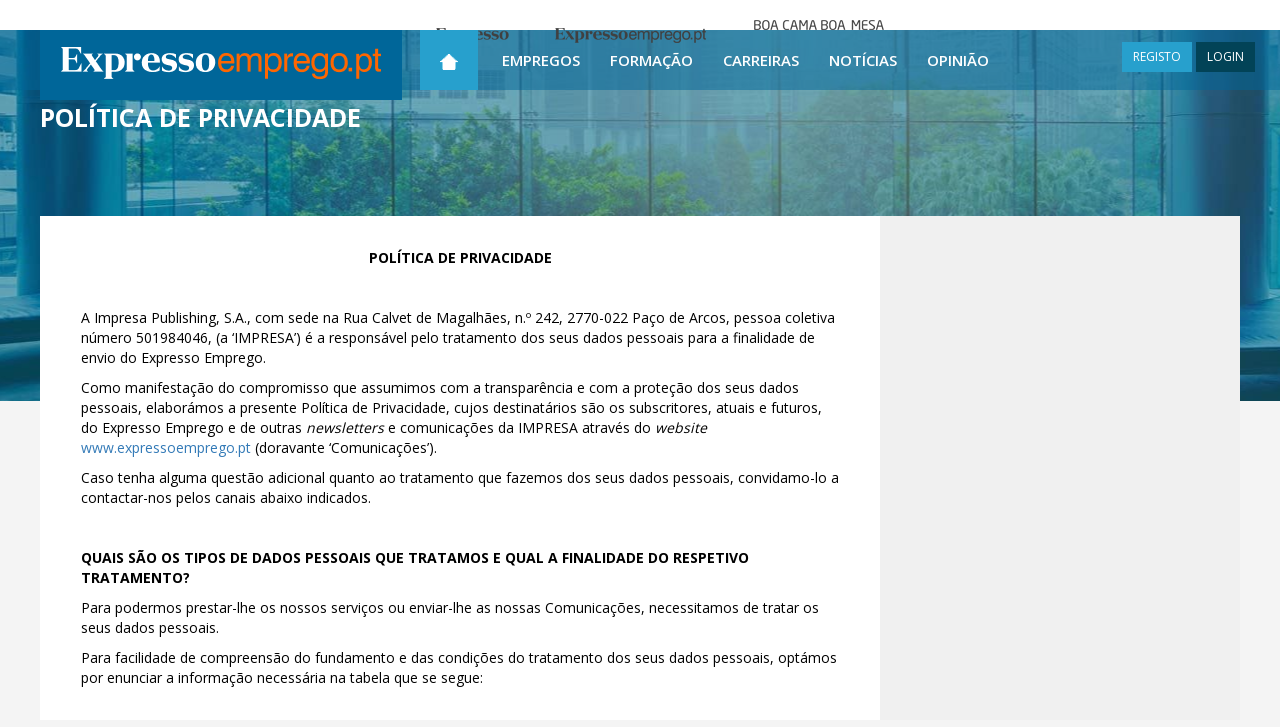

--- FILE ---
content_type: text/html; charset=utf-8
request_url: https://expressoemprego.pt/politica-de-privacidade
body_size: 18358
content:



<!DOCTYPE html>

<html xmlns="http://www.w3.org/1999/xhtml" prefix="og: http://ogp.me/ns#" lang="pt-PT">
<head>
    <!-- Google tag (gtag.js) -->
    <script async src="https://www.googletagmanager.com/gtag/js?id=G-1811CYTBLV"></script>
    <script>
        window.dataLayer = window.dataLayer || [];
        function gtag() { dataLayer.push(arguments); }
        gtag('js', new Date());

        gtag('config', 'G-1811CYTBLV');
    </script>

    <!-- DIDOMI CMP CONFIGURATION - TAG PARA TESTES NO DOMINIO IMPRESA -->
    <script type="text/javascript">window.gdprAppliesGlobally = true; (function () {
            function a(e) {
                if (!window.frames[e]) {
                    if (document.body && document.body.firstChild) { var t = document.body; var n = document.createElement("iframe"); n.style.display = "none"; n.name = e; n.title = e; t.insertBefore(n, t.firstChild) }
                    else { setTimeout(function () { a(e) }, 5) }
                }
            } function e(n, r, o, c, s) {
                function e(e, t, n, a) { if (typeof n !== "function") { return } if (!window[r]) { window[r] = [] } var i = false; if (s) { i = s(e, t, n) } if (!i) { window[r].push({ command: e, parameter: t, callback: n, version: a }) } } e.stub = true; function t(a) {
                    if (!window[n] || window[n].stub !== true) { return } if (!a.data) { return }
                    var i = typeof a.data === "string"; var e; try { e = i ? JSON.parse(a.data) : a.data } catch (t) { return } if (e[o]) { var r = e[o]; window[n](r.command, r.parameter, function (e, t) { var n = {}; n[c] = { returnValue: e, success: t, callId: r.callId }; a.source.postMessage(i ? JSON.stringify(n) : n, "*") }, r.version) }
                }
                if (typeof window[n] !== "function") { window[n] = e; if (window.addEventListener) { window.addEventListener("message", t, false) } else { window.attachEvent("onmessage", t) } }
            } e("__tcfapi", "__tcfapiBuffer", "__tcfapiCall", "__tcfapiReturn"); a("__tcfapiLocator"); (function (e) {
                var t = document.createElement("script"); t.id = "spcloader"; t.type = "text/javascript"; t.async = true; t.src = "https://sdk.privacy-center.org/" + e + "/loader.js?target=" + document.location.hostname; t.charset = "utf-8"; var n = document.getElementsByTagName("script")[0]; n.parentNode.insertBefore(t, n)
            })("69f6f376-a0e5-4426-a60f-e66e903394da")
        })();</script>
    <!-- DIDOMI CMP CONFIGURATION END -->





    <meta charset="utf-8" /><meta http-equiv="X-UA-Compatible" content="IE=edge" /><meta name="viewport" content="width=device-width, initial-scale=1" /><title>
	Política de Privacidade | Expresso Emprego
</title><meta content="text/html; charset=utf-8" http-equiv="Content-Type" /><meta id="HeaderKeywords" name="Keywords" content="empregos, formação, carreira, recrutamento, ofertas de emprego, empregos online, empregos em portugal, trabalho, anúncios, classificados, selecção, gestão de carreira, notícias" /><meta id="HeaderDescription" name="Description" content="POL&amp;Iacute;TICA DE PRIVACIDADE
&amp;nbsp;
A Impresa Publishing, S.A., com sede na Rua Calvet de Magalh&amp;atilde;es, n.&amp;ordm; 242, 2770-022 Pa&amp;ccedil;o de Arcos" /><meta property="fb:app_id" content="320061291402236" /><meta name="Rating" content="Job" /><meta name="Robots" content="index, follow" /><meta name="verify-v1" content="dVowkwOQOgqhwEvod9yQ+ObhUuOISvihmesMT++N+XA=" /><meta name="WebsiteSpark" content="13UtBlMvTZx" /><meta content="PT" http-equiv="Content-Language" /><meta name="Author" content="Expresso Emprego" /><meta name="google-site-verification" content="LnifueerwPYht4RS9Q3P2FRXvyvMfdM5zG3Ryn6AcHs" />

<link href="https://fonts.googleapis.com/css?family=Open+Sans:700,600,400" rel="stylesheet" type="text/css" /><link href="https://fonts.googleapis.com/css?family=Roboto:400,700" rel="stylesheet" type="text/css" /><link href="https://fonts.googleapis.com/css?family=Roboto+Condensed:400,700" rel="stylesheet" type="text/css" /><link href="https://fonts.googleapis.com/css?family=Roboto+Slab:400,700" rel="stylesheet" type="text/css" />
    <!-- serif -->

    <link href="/css/main?v=TKPqfp2lkggrO18Hd7CeTi9NFkdYcRf1hNWbut02gtI1" rel="stylesheet"/>

    <link rel="shortcut icon" href="/favicon.ico" />

    <!-- HTML5 Shim and Respond.js IE8 support of HTML5 elements and media queries -->
    <!-- WARNING: Respond.js doesn't work if you view the page via file:// -->
    <!--[if lt IE 9]>
      <script src="https://oss.maxcdn.com/html5shiv/3.7.2/html5shiv.min.js"></script>
      <script src="https://oss.maxcdn.com/respond/1.4.2/respond.min.js"></script>
    <![endif]-->

    <!-- jQuery (necessary for Bootstrap's JavaScript plugins) -->
    
    <script src="https://ajax.googleapis.com/ajax/libs/jquery/1.11.3/jquery.min.js"></script>

    

    
    <script type="text/javascript" src="https://id.impresa.pt/sso/js/impresa-sso.js"></script>
    <script type="text/javascript" src="/Javascript/login.sso.2.js"></script>


    <script type='text/javascript'>
        $(document).ready(function () {
            window.scrollTo(0, readCookie('ypos'));
            document.cookie = 'ypos=0';
        });

        function keepScrollPosition() {
            document.cookie = 'ypos=' + getScrollTop();
        };

        function getScrollTop() {
            if (typeof pageYOffset != 'undefined') {
                //most browsers
                return pageYOffset;
            }
            else {
                var B = document.body; //IE 'quirks'
                var D = document.documentElement; //IE with doctype
                D = (D.clientHeight) ? D : B;
                return D.scrollTop;
            }
        }

        function readCookie(name) {
            return (document.cookie.match('(^|; )' + name + '=([^;]*)') || 0)[2]
        }
    </script>

    <!-- DIDOMI -->
    <script type="text/javascript">window.gdprAppliesGlobally = true; (function () { function n(e) { if (!window.frames[e]) { if (document.body && document.body.firstChild) { var t = document.body; var r = document.createElement("iframe"); r.style.display = "none"; r.name = e; r.title = e; t.insertBefore(r, t.firstChild) } else { setTimeout(function () { n(e) }, 5) } } } function e(r, i, o, c, s) { function e(e, t, r, n) { if (typeof r !== "function") { return } if (!window[i]) { window[i] = [] } var a = false; if (s) { a = s(e, n, r) } if (!a) { window[i].push({ command: e, version: t, callback: r, parameter: n }) } } e.stub = true; e.stubVersion = 2; function t(n) { if (!window[r] || window[r].stub !== true) { return } if (!n.data) { return } var a = typeof n.data === "string"; var e; try { e = a ? JSON.parse(n.data) : n.data } catch (t) { return } if (e[o]) { var i = e[o]; window[r](i.command, i.version, function (e, t) { var r = {}; r[c] = { returnValue: e, success: t, callId: i.callId }; n.source.postMessage(a ? JSON.stringify(r) : r, "*") }, i.parameter) } } if (typeof window[r] !== "function") { window[r] = e; if (window.addEventListener) { window.addEventListener("message", t, false) } else { window.attachEvent("onmessage", t) } } } e("__tcfapi", "__tcfapiBuffer", "__tcfapiCall", "__tcfapiReturn"); n("__tcfapiLocator"); (function (e) { var t = document.createElement("link"); t.rel = "preconnect"; t.as = "script"; var r = document.createElement("link"); r.rel = "dns-prefetch"; r.as = "script"; var n = document.createElement("link"); n.rel = "preload"; n.as = "script"; var a = document.createElement("script"); a.id = "spcloader"; a.type = "text/javascript"; a["async"] = true; a.charset = "utf-8"; var i = "https://sdk.privacy-center.org/" + e + "/loader.js?target=" + document.location.hostname; t.href = "https://sdk.privacy-center.org/"; r.href = "https://sdk.privacy-center.org/"; n.href = i; a.src = i; var o = document.getElementsByTagName("script")[0]; o.parentNode.insertBefore(t, o); o.parentNode.insertBefore(r, o); o.parentNode.insertBefore(n, o); o.parentNode.insertBefore(a, o) })("69f6f376-a0e5-4426-a60f-e66e903394da") })();</script>

    <!-- GOOGLE Ads OLD 6.Maio.2024-->

    


    <!-- Start GPT Tag / sizeMapping -->
    <script async src='https://pagead2.googlesyndication.com/tag/js/gpt.js'></script>

    <script>
        window.googletag = window.googletag || { cmd: [] };

        googletag.cmd.push(function () {



        ////HOMEPAGE mrec_halfpage:
        //googletag.defineSlot('/23102241760/EXPRESSO-EMPREGO/EE_HOMEPAGE/mrec_halfpage', [[300, 250], [300, 600]], 'div-MREC_HALFPAGE_1') // MREC_HALFPAGE ADSLOT - ONLY DISPLAY VERTICAL ADS
        //    .addService(googletag.pubads());


        
            //restantes paginas mrec_halfpage:
            googletag.defineSlot('/23102241760/EXPRESSO-EMPREGO/EE_RESTANTES-PAGINAS/MREC_HALFPAGE', [[300, 250], [300, 600]], 'div-MREC_HALFPAGE') // MREC_HALFPAGE ADSLOT - ONLY DISPLAY VERTICAL ADS
                .addService(googletag.pubads());
        

            googletag.pubads().enableLazyLoad({
                // Fetch slots within 0 viewports.
                fetchMarginPercent: 0,
                // Render slots within 0 viewports.
                renderMarginPercent: 0,
                // Double the above values on mobile, where viewports are smaller
                // and users tend to scroll faster.
                mobileScaling: 2.0,
            });

            //googletag.pubads().enableSingleRequest();
            googletag.pubads().collapseEmptyDivs();
            googletag.enableServices();
        });

    </script>
    

    

    

    <script type="text/javascript">
        function ajustaMREC(vgModeResponsive) {
            // debugger;
            var d = $('#mrec_desktop');
            var r = $('#mrec_mobile');

            if (d.length > 0 && r.length > 0) {
                if (vgModeResponsive == 'xs' || vgModeResponsive == 'sm') {
                    // move to mobile
                    var unico = d.find('#mrec_unico');
                    if (unico.length == 1)
                        while (d[0].childNodes.length > 0) {
                            r[0].appendChild(d[0].childNodes[0]);
                        }
                } else {
                    // move to desktop
                    var unico = r.find('#mrec_unico');
                    if (unico.length == 1)
                        while (r[0].childNodes.length > 0) {
                            d[0].appendChild(r[0].childNodes[0]);
                        }
                }
            }
        }
    </script>

    
</head>

<body>

    

    <form method="post" action="./politica-de-privacidade" id="form1">
<div class="aspNetHidden">
<input type="hidden" name="__VIEWSTATE" id="__VIEWSTATE" value="1q2lJ7K77R0kOGFegtd0PpiqSMh7DOWPfc5WaaTw0F/i8Uv1Fz+ZawFcyPAtA/G+OMOIPe37xIyTQWL6ghVuNmnF9iU=" />
</div>

<script type="text/javascript">
//<![CDATA[
var theForm = document.forms['form1'];
if (!theForm) {
    theForm = document.form1;
}
function __doPostBack(eventTarget, eventArgument) {
    if (!theForm.onsubmit || (theForm.onsubmit() != false)) {
        theForm.__EVENTTARGET.value = eventTarget;
        theForm.__EVENTARGUMENT.value = eventArgument;
        theForm.submit();
    }
}
//]]>
</script>


<script src="/WebResource.axd?d=pynGkmcFUV13He1Qd6_TZJcKXiEx6EWhk1pnOyPqYKzer0Rwll49TSrLkAvtVTanmsDG9Q2&amp;t=638901572248157332" type="text/javascript"></script>

<div class="aspNetHidden">

	<input type="hidden" name="__VIEWSTATEGENERATOR" id="__VIEWSTATEGENERATOR" value="62B15AD9" />
	<input type="hidden" name="__SCROLLPOSITIONX" id="__SCROLLPOSITIONX" value="0" />
	<input type="hidden" name="__SCROLLPOSITIONY" id="__SCROLLPOSITIONY" value="0" />
	<input type="hidden" name="__EVENTTARGET" id="__EVENTTARGET" value="" />
	<input type="hidden" name="__EVENTARGUMENT" id="__EVENTARGUMENT" value="" />
	<input type="hidden" name="__EVENTVALIDATION" id="__EVENTVALIDATION" value="HnBdOiudlP8qzIhJwr2GN0FJveNt/bp6hXbZtVm0f+zrAgwxcNl9ydbAv6KieoHAtTfdWPzY0N6A+vtgxiKC7DP4sceYueO0pafY7UzCXgWwlSx7" />
</div>
        <div id="wrap" class="container-fluid bg100" style="background:url(/Images/FotoBackground401.jpg) top center no-repeat;">

            <header id="headerMaster" class="bg100">
                <div class="container-fluid header1 posRelative">
                    <!--  menu teste -->

                    <!-- MENU -->
                    <nav class="navbar navbar-default navbar-fixed-top heightTopBar">
                        
                        <div style="width: 100%; text-align: center;" class="hidden-xs hidden-sm">
                            <div class="menutop ">
                                <div class="menu">
                                    <ul>
                                        <li class="brand brandExpresso"><a href="https://expresso.pt/" target="_blank"><span>Expresso</span></a></li>
                                        <li class="brand brandExpressoEmprego"><a href="https://www.expressoemprego.pt" target="_blank"><span>Expresso Emprego</span></a></li>
                                        
                                        <li class="brand brandBcbm"><a href="https://boacamaboamesa.expresso.pt" target="_blank"><span>Boa cama boa mesa</span></a></li>
                                    </ul>
                                </div>
                            </div>
                        </div>

                        <div class="container width100 p0" style="min-height: 60px;">

                            <div class="navbar-header fOpenSansSemiBold" style="height: 60px;">
                                <!-- menu de topo, tem as opções para o caso md -->
                                <button id="ChangeToggle" type="button" onclick="hambClicked(this);" class="navbar-toggle navbar-hamb collapsed" data-toggle="collapse" data-target="#navbar" aria-expanded="false" aria-controls="navbar">
                                    <div id="navbar-hamburger">
                                        <span class="sr-only">Toggle navigation</span>
                                        <span class="icon-bar"></span>
                                        <span class="icon-bar"></span>
                                        <span class="icon-bar"></span>
                                    </div>
                                    <div id="navbar-close" class="hidden" style="width: 22px;">
                                        <span class="glyphicon glyphicon-remove" style="color: white; font-size: 18px !important;"></span>
                                    </div>
                                </button>
                                <a class="navbar-brand" href="/" title="ExpressoEmprego.pt Home">
                                    <img src="/Images/Logo.png" id="imgLogo" width="362" alt="ExpressoEmprego.pt" title="ExpressoEmprego.pt" /></a>

                                <span class="hidden-sm hidden-md hidden-lg menuRigthSpacerPesq" style="cursor: pointer; padding-right: 4px; padding-left: 4px; height: 60px;"
                                    onclick="showHidePesquisa(this);return(false);">
                                    <img src="/Images/iconPesquisaP.png" style="padding-top: 14px;" />
                                </span>

                                
                                <span class="hidden-sm hidden-md hidden-lg menuRigthSpacerUser" style="cursor: pointer; padding-right: 8px; padding-left: 8px; height: 60px;" onclick="loginToggle(this); return false;">
                                    <span class="glyphicon glyphicon-user" style="color: white; font-size: 18px !important; padding-top: 19px;"></span>
                                </span>
                                
                                <ul id="ulNotLg" class="hidden-xs hidden-sm">
                                    <li id="liEmpregos1" class="hidden-lg"><a href="/ofertas-emprego" title="Empregos">Empregos</a></li>
                                    <li id="liFormacao1" class="hidden-lg"><a href="/formacao" title="Formação">Formação</a></li>
                                    <li id="liCarreiras1" class="hidden-lg"><a href="/carreiras/pessoas" title="Carreiras">Carreiras</a></li>
                                    <li id="liNoticias1" class="hidden-lg"><a href="/noticias" title="Notícias">Notícias</a></li>
                                    <li id="liOpiniao1" class="hidden-lg"><a href="/opiniao" title="Opinião">Opinião</a></li>
                                </ul>

                                <div id="pnlLogin" class="hidden-xs hidden-lg displayIB ajusteMenuMargins" style="float: right;">
	
                                    
     <script type='text/javascript'>
         vgEEIsLoggedServerSide = false;
      </script>

<div id="mainLoginDiv" style="margin-top: 12px; float: right;">
<a onclick="novoRegisto(); return false;" class="btn btn-blue btn-sm noRadius" title="REGISTO">REGISTO</a>  
<a onclick="loginToggle(this); return false;" class="btn btn-darkBlue btn-sm noRadius" title="LOGIN">LOGIN</a>
<div id="loginDiv" class="exbox" style="display: none;">
    <div>
        <a href="#" onclick="$('#loginDiv').toggle(); return false;" id="loginClose">&nbsp;</a>
        <div class="exbox-title">LOGIN</div>
        <div id="msgLogin" style="background-color:#F4FF6E;padding:5px; margin:0 10px;display:none;font-size:13px;"><b>Por favor, efectue o LOGIN ou REGISTE-SE!</b></div>
        <input type="hidden" value="Entrar" name="op">
        <div class="control-group">
            <div style="position:relative;">
                <input id="username" onkeydown="if(event.keyCode=='13'){ signIn(this); return false; }" type="text" autofocus placeholder="E-mail">
                
            </div>
            <div style="position:relative;">
                <input id="password" onkeydown="if(event.keyCode=='13'){ signIn(this); return false; }" placeholder="Password" type="password">
                
            </div>

            

            <div id="bdayText" style="margin-left:15px;display:none;">Data de nascimento</div>
            <div id="bday" style="display:none;">
                <select id="selDay"></select>
                <select id="selMonth"></select>
                <select id="selYear"></select>
            </div>
        </div>
        <div id="loginErrorMsg" style="display: none;">Dados incorrectos. Por favor, tente novamente.</div>
        <div class="login-submission">
            <a class="login-button" rel="nofollow" title="Entrar" onclick="signIn(this); return false;" href="#">Entrar</a>
            <a id="cancel" rel="nofollow" title="Cancelar" onclick="resetLogin(this, true); return false;" style="display:none;" href="#">Cancelar</a>
            <div style="display:none" id="loginLoadingIcon"></div>            
        </div>
        <div class="login-options">            
            <a class="recovery-pass" rel="nofollow" title="Recuperar password" onclick="setRecupPass(this); return false;" href="#">Recuperar password</a><br />
            <a class="remove-reg" rel="nofollow" title="Eliminar o meu registo" onclick="setEliminarReg(this); return false;" href="#">Eliminar o meu registo</a>
        </div>
    </div>
</div>
</div>


                                
</div>
                            </div>

                            <div class="scrollMenu" style="text-align: center;">
                                <div id="navbar" class="navbar-collapse collapses" style="width: 100%;">
                                    <div class="container width100 p0 over" style="padding-right: 0px;">
                                        <ul class="nav navbar-nav" style="margin: 0 auto;">
                                            <!-- menu de topo LG, e menu hamburguer -->
                                            <li class="visible-xs visible-sm visible-md" style="white-space: nowrap;">
                                                <input name="ctl00$txtPesquisaXS" type="text" id="txtPesquisaXS" class="form-control niput-lg boxShadow1 fOpenSansRegular px15 height60 displayIB" onkeyup="atualizaTxtPesquisa(this);return(ClickEnter(event.keyCode ? event.keyCode : event.charCode ? event.charCode : event.which ? event.which : void 0, &#39;submitPesq&#39;, event));" placeholder="Pesquisar Ofertas" style="width: 70%; height: 45px !important; margin-top: 20px; text-align: center;" />
                                                <button type="button" class="btn btn-default btn-lg lupa" id="submitPesq" onclick="return(ClickEnter(13, 'submitPesq', event));" style="padding: 12px 40px 16px 40px; margin-bottom: 4px">&nbsp;</button>
                                            </li>

                                            <li id="Home" class=" hidden-xs hidden-sm hidden-md menuSelected" style="text-align: center;"><a href="/" title="Página Inicial" style="width: 58px;">
                                                <img src="/Images/iconHome.png" width="18" height="16" alt="Página Inicial" title="Página Inicial" /></a></li>

                                            <li id="liHome" class="visible-xs visible-sm visible-md"><a href="/" title="Página Inicial">Página Inicial</a></li>
                                            <li id="liEmpregos" class=""><a href="/ofertas-emprego" title="Empregos">Empregos</a></li>
                                            <li id="liFormacao" class=""><a href="/formacao" title="Formação">Formação</a></li>
                                            <li id="liCarreiras" class=""><a href="/carreiras/pessoas" title="Carreiras">Carreiras</a></li>
                                            <li id="liNoticias" class=""><a href="/noticias" title="Notícias">Notícias</a></li>
                                            <li id="liOpiniao" class=""><a href="/opiniao" title="Opinião">Opinião</a></li>
                                            

                                            <li id="liRegisto" class="visible-xs"><a onclick="novoRegisto(); return false;" style="cursor: pointer;" title="Registo">Registo</a></li>
                                            <li id="liLogin" class="visible-xs"><a onclick="loginToggle(this); return false;" style="cursor: pointer;" title="Login">Login</a></li>
                                            
                                        </ul>
                                        <div style="margin-top: 10px; margin-bottom: 10px; text-align: center; white-space: nowrap;" class="hidden-md hidden-lg">
                                            <a href="https://www.linkedin.com/company/expresso-emprego" title="LinkedIn" target="_blank" style="display: inline;">
                                                <img src="/Images/iconLinkedIn.gif" width="40" height="40" alt="LinkedIn" /></a>
                                            <a href="https://twitter.com/expressoemprego" title="Twitter" target="_blank" style="display: inline;">
                                                <img src="/Images/iconTwitter.gif" width="40" height="40" alt="Twitter" /></a>
                                            <a href="https://www.facebook.com/expressoemprego" title="Facebook" target="_blank" style="display: inline;">
                                                <img src="/Images/iconFacebook.gif" width="40" height="40" alt="Facebook" /></a>
                                            <a href="https://plus.google.com/+expressoemprego/posts" title="Google+" target="_blank" style="display: inline;">
                                                <img src="/Images/iconGooglePlus.gif" width="40" height="40" alt="Google+" /></a>
                                            
                                            <a href="/rss" title="RSS" style="display: inline;">
                                                <img src="/Images/iconRSS.jpg" width="40" height="40" alt="RSS" /></a>
                                        </div>
                                        <div id="pnlLoginCollapse" class="hidden-xs hidden-sm hidden-md">
	
                                            
     <script type='text/javascript'>
         vgEEIsLoggedServerSide = false;
      </script>

<div id="mainLoginDiv" style="margin-top: 12px; float: right;">
<a onclick="novoRegisto(); return false;" class="btn btn-blue btn-sm noRadius" title="REGISTO">REGISTO</a>  
<a onclick="loginToggle(this); return false;" class="btn btn-darkBlue btn-sm noRadius" title="LOGIN">LOGIN</a>
<div id="loginDiv" class="exbox" style="display: none;">
    <div>
        <a href="#" onclick="$('#loginDiv').toggle(); return false;" id="loginClose">&nbsp;</a>
        <div class="exbox-title">LOGIN</div>
        <div id="msgLogin" style="background-color:#F4FF6E;padding:5px; margin:0 10px;display:none;font-size:13px;"><b>Por favor, efectue o LOGIN ou REGISTE-SE!</b></div>
        <input type="hidden" value="Entrar" name="op">
        <div class="control-group">
            <div style="position:relative;">
                <input id="username" onkeydown="if(event.keyCode=='13'){ signIn(this); return false; }" type="text" autofocus placeholder="E-mail">
                
            </div>
            <div style="position:relative;">
                <input id="password" onkeydown="if(event.keyCode=='13'){ signIn(this); return false; }" placeholder="Password" type="password">
                
            </div>

            

            <div id="bdayText" style="margin-left:15px;display:none;">Data de nascimento</div>
            <div id="bday" style="display:none;">
                <select id="selDay"></select>
                <select id="selMonth"></select>
                <select id="selYear"></select>
            </div>
        </div>
        <div id="loginErrorMsg" style="display: none;">Dados incorrectos. Por favor, tente novamente.</div>
        <div class="login-submission">
            <a class="login-button" rel="nofollow" title="Entrar" onclick="signIn(this); return false;" href="#">Entrar</a>
            <a id="cancel" rel="nofollow" title="Cancelar" onclick="resetLogin(this, true); return false;" style="display:none;" href="#">Cancelar</a>
            <div style="display:none" id="loginLoadingIcon"></div>            
        </div>
        <div class="login-options">            
            <a class="recovery-pass" rel="nofollow" title="Recuperar password" onclick="setRecupPass(this); return false;" href="#">Recuperar password</a><br />
            <a class="remove-reg" rel="nofollow" title="Eliminar o meu registo" onclick="setEliminarReg(this); return false;" href="#">Eliminar o meu registo</a>
        </div>
    </div>
</div>
</div>


                                        
</div>
                                        <div class="hambMenuFooterSpacer"></div>
                                    </div>
                                </div>
                            </div>
                        </div>
                    </nav>
                    <!-- FIM MENU -->

                </div>


                <div id="rowPageTitle" class="container posRelative cf">
                    <div class="row">
                        <div class="col-xs-12 col-sm-9 header2 text-align-left">
                            <span id="litPageTitle" class="fOpenSansBold px25 colorWhite" style="text-transform: uppercase;"><h1 class="fOpenSansBold px25 colorWhite" style="display: inline-block;">Política de Privacidade</h1></span>
                            
                        </div>
                    </div>
                </div>
                <div id="divNumeroOfertas" class="container posRelative hidden-xs" style="margin-top: 50px;">
                    
                </div>

                <div class="container posRelative headerWidth">
                    <div class="row">
                        <div class="col-xs-12 header4">
                            

                        </div>
                    </div>
                </div>
            </header>

            <!-- conteúdo -->
            
    <div class="container posRelative cf2" style="padding-top: 0; padding-bottom: 30px;">
        <div class="row rowSpecial1 bgWhite" style="min-height: 400px;">

            <div class="col-xs-9 something" id="site9columns">
                <div style="margin: 32px 28px 32px 28px;">

                    <div id="ContentPlaceHolder_wucPage1_wucPageContent_Result"><table width="100%" border="0" cellspacing="0" cellpadding="0" style="color: #000;" xmlns="http://www.w3.org/TR/REC-html40" xmlns:msxsl="urn:schemas-microsoft-com:xslt" xmlns:user="http://mycompany.com/mynamespace"><tr><td width="13" /><td valign="top"><p align="center"><strong>POL&Iacute;TICA DE PRIVACIDADE</strong></p>
<p>&nbsp;</p>
<p>A Impresa Publishing, S.A., com sede na Rua Calvet de Magalh&atilde;es, n.&ordm; 242, 2770-022 Pa&ccedil;o de Arcos, pessoa coletiva n&uacute;mero 501984046, (a &lsquo;IMPRESA&rsquo;) &eacute; a respons&aacute;vel pelo tratamento dos seus dados pessoais para a finalidade de envio do Expresso Emprego.</p>
<p>Como manifesta&ccedil;&atilde;o do compromisso que assumimos com a transpar&ecirc;ncia e com a prote&ccedil;&atilde;o dos seus dados pessoais, elabor&aacute;mos a presente Pol&iacute;tica de Privacidade, cujos destinat&aacute;rios s&atilde;o os subscritores, atuais e futuros, do Expresso Emprego e de outras <em>newsletters</em> e comunica&ccedil;&otilde;es da IMPRESA atrav&eacute;s do <em>website </em><a href="http://www.expressoemprego.pt/">www.expressoemprego.pt</a> (doravante &lsquo;Comunica&ccedil;&otilde;es&rsquo;).</p>
<p>Caso tenha alguma quest&atilde;o adicional quanto ao tratamento que fazemos dos seus dados pessoais, convidamo-lo a contactar-nos pelos canais abaixo indicados.</p>
<p>&nbsp;</p>
<p><strong>QUAIS S&Atilde;O OS TIPOS DE DADOS PESSOAIS QUE TRATAMOS E QUAL A FINALIDADE DO RESPETIVO TRATAMENTO?</strong></p>
<p>Para podermos prestar-lhe os nossos servi&ccedil;os ou enviar-lhe as nossas Comunica&ccedil;&otilde;es, necessitamos de tratar os seus dados pessoais.</p>
<p>Para facilidade de compreens&atilde;o do fundamento e das condi&ccedil;&otilde;es do tratamento dos seus dados pessoais, opt&aacute;mos por enunciar a informa&ccedil;&atilde;o necess&aacute;ria na tabela que se segue:</p>
<p style="text-align: center;">&nbsp;</p>
<table style="width: 0px; margin-left: auto; margin-right: auto;" border="1" cellspacing="0" cellpadding="0">
<tbody>
<tr>
<td valign="top" width="160">
<p class="Texto" align="center"><strong>Finalidades</strong></p>
</td>
<td valign="top" width="187">
<p class="Texto" align="center"><strong>Categorias de dados pessoais</strong></p>
</td>
<td valign="top" width="142">
<p class="Texto" align="center"><strong>Fundamento Legal</strong></p>
</td>
<td valign="top" width="123">
<p class="Texto" align="center"><strong>Prazo de Reten&ccedil;&atilde;o</strong></p>
</td>
</tr>
<tr>
<td valign="top" width="160">
<p class="Texto">Gest&atilde;o de an&uacute;ncios e de resposta a an&uacute;ncios</p>
</td>
<td valign="top" width="187">
<p class="Texto">Nome do anunciante, nome do candidato, <em>e-mail</em>, contacto telef&oacute;nico, data de nascimento, g&eacute;nero, habilita&ccedil;&otilde;es liter&aacute;rias, profiss&atilde;o, outros dados curriculares facultados pelo titular dos dados.</p>
</td>
<td valign="top" width="142">
<p class="Texto" align="left">Execu&ccedil;&atilde;o contratual</p>
</td>
<td valign="top" width="123">
<p class="Texto">At&eacute; &agrave; retirada do consentimento.</p>
</td>
</tr>
<tr>
<td valign="top" width="160">
<p class="Texto">Envio da <em>newsletter</em> semanal do expressoemprego.pt atrav&eacute;s de <em>e-mail</em> e mensagens curtas (SMS)</p>
</td>
<td valign="top" width="187">
<p class="Texto">Nome, <em>e-mail</em>, contacto telef&oacute;nico, data de nascimento, g&eacute;nero, habilita&ccedil;&otilde;es liter&aacute;rias, profiss&atilde;o, outros dados curriculares facultados pelo titular dos dados.</p>
</td>
<td valign="top" width="142">
<p class="Texto" align="left">Consentimento</p>
</td>
<td valign="top" width="123">
<p class="Texto">At&eacute; &agrave; retirada do consentimento.</p>
</td>
</tr>
<tr>
<td valign="top" width="160">
<p class="Texto">Envio de informa&ccedil;&atilde;o sobre a&ccedil;&otilde;es de forma&ccedil;&atilde;o (confer&ecirc;ncias, semin&aacute;rios, feiras, entre outros), produtos e campanhas do expressoemprego.pt atrav&eacute;s de <em>e-mail</em>, telefone e mensagens curtas (SMS).</p>
</td>
<td valign="top" width="187">
<p class="Texto">Nome, <em>e-mail</em>, contacto telef&oacute;nico, data de nascimento, g&eacute;nero, habilita&ccedil;&otilde;es liter&aacute;rias, profiss&atilde;o, outros dados curriculares facultados pelo titular dos dados.</p>
</td>
<td valign="top" width="142">
<p class="Texto">Consentimento</p>
</td>
<td valign="top" width="123">
<p class="Texto" align="left">At&eacute; &agrave; retirada do consentimento.</p>
</td>
</tr>
<tr>
<td valign="top" width="160">
<p class="Texto">Envio de informa&ccedil;&atilde;o sobre os produtos e campanhas do Grupo Impresa atrav&eacute;s de <em>e-mail</em>, telefone e mensagens curtas (SMS)</p>
</td>
<td valign="top" width="187">
<p class="Texto">Nome, <em>e-mail</em>, contacto telef&oacute;nico.</p>
</td>
<td valign="top" width="142">
<p class="Texto">Consentimento</p>
</td>
<td valign="top" width="123">
<p class="Texto" align="left">At&eacute; &agrave; retirada do consentimento.</p>
</td>
</tr>
</tbody>
</table>
<p style="text-align: center;">&nbsp;</p>
<p style="text-align: left;">Na eventualidade de virmos a necessitar de quaisquer dados pessoais adicionais para estas ou quaisquer outras finalidades, teremos sempre o cuidado de lho comunicar, solicitando o seu consentimento quando aplic&aacute;vel e prestando-lhe novamente toda a informa&ccedil;&atilde;o necess&aacute;ria a que possa compreender o motivo e as condi&ccedil;&otilde;es do tratamento.</p>
<p>&nbsp;</p>
<p><strong>QUAIS S&Atilde;O OS SEUS DIREITOS ENQUANTO TITULAR </strong><strong>de dados pessoais</strong><strong>?</strong></p>
<p>Qualquer utilizador, enquanto titular de dados pessoais goza dos seguintes direitos no que respeita ao tratamento dos seus dados pessoais:</p>
<p><strong>a)&nbsp;</strong><strong>Direito de acesso: </strong>sempre que o solicitar, pode obter confirma&ccedil;&atilde;o sobre se os seus dados pessoais s&atilde;o tratados pela IMPRESA.</p>
<p><strong>b)&nbsp;</strong><strong>Direito de retifica&ccedil;&atilde;o: </strong>sempre que considerar que os seus dados pessoais est&atilde;o incompletos ou inexatos, pode requerer a sua retifica&ccedil;&atilde;o ou que os mesmos sejam completados.</p>
<p><strong>c)&nbsp;</strong><strong>Direito a retirar o seu consentimento: </strong>Nos casos em que o tratamento dos dados seja feito com base no seu consentimento, poder&aacute; retirar o consentimento a qualquer momento.</p>
<p><strong>d)&nbsp;</strong><strong>Direito ao apagamento: </strong>pode solicitar que os seus dados pessoais sejam apagados a qualquer momento, sendo certo que desse modo n&atilde;o poderemos continuar a enviar-lhe o Expresso Emprego e demais Comunica&ccedil;&otilde;es.</p>
<p><strong>e)&nbsp;</strong><strong>Direito &agrave; limita&ccedil;&atilde;o do tratamento: </strong>pode requerer a limita&ccedil;&atilde;o do tratamento dos seus dados pessoais nos seguintes casos: (i) se contestar a exatid&atilde;o dos seus dados pessoais durante um per&iacute;odo de tempo que permita &agrave; IMPRESA verificar a sua exatid&atilde;o; (ii) se considerar que o tratamento &eacute; ilegal; (iii) se considerar que a IMPRESA j&aacute; n&atilde;o precisa dos seus dados pessoais para fins de tratamento; ou (iv) se tiver apresentado oposi&ccedil;&atilde;o ao tratamento.</p>
<p><strong>f)&nbsp;</strong><strong>Direito de portabilidade: </strong>poder&aacute; solicitar &agrave; IMPRESA a entrega, num formato estruturado, de uso corrente e de leitura autom&aacute;tica, os dados pessoais por si fornecidos. Tem ainda o direito de pedir que a IMPRESA transmita esses dados a outro respons&aacute;vel pelo tratamento, desde que tal seja tecnicamente poss&iacute;vel.</p>
<p><strong>g)&nbsp;</strong><strong>Direito de apresentar reclama&ccedil;&otilde;es junto da autoridade de controlo: </strong>Caso pretenda apresentar alguma reclama&ccedil;&atilde;o relativamente a mat&eacute;rias relacionadas com o tratamento dos seus dados pessoais poder&aacute; faz&ecirc;-lo junto da Comiss&atilde;o Nacional de Prote&ccedil;&atilde;o de Dados, autoridade de controlo competente em Portugal. Para mais informa&ccedil;&otilde;es, aceda a <a href="http://www.cnpd.pt/"><span style="text-decoration: underline;">www.cnpd.pt</span></a>.</p>
<p>&nbsp;</p>
<p><strong>Como PODE exercer os seus direitos?</strong></p>
<p>Pode exercer os seus direitos atrav&eacute;s dos seguintes canais:</p>
<p>-&nbsp;<em style="font-weight: bold;">E-mail</em><strong>:</strong> pode exercer os seus direitos atrav&eacute;s de <em>e-mail</em> enviado para <a href="mailto:apoio.clientes@siva.pt"><span style="text-decoration: underline;">privacidade@impresa.pt</span></a></p>
<p>-&nbsp;<strong>Carta:</strong> pode exercer os seus direitos atrav&eacute;s de carta, dirigida a Dire&ccedil;&atilde;o de Subscri&ccedil;&atilde;o e Assinaturas, Impresa Publishing, S.A. e enviada para a morada: Rua Calvet de Magalh&atilde;es, n.&ordm; 242, 2770-022 Pa&ccedil;o de Arcos.</p>
<p>&nbsp;</p>
<p><strong>QUAIS AS MEDIDAS ADOTADAS PELA IMPRESA PARA ASSEGURAR A SEGURAN&Ccedil;A DOS SEUS DADOS PESSOAIS?</strong></p>
<p>A IMPRESA assume o compromisso de garantir a prote&ccedil;&atilde;o da seguran&ccedil;a dos dados pessoais que lhe s&atilde;o disponibilizados, tendo aprovado e implementado rigorosas regras nesta mat&eacute;ria. O cumprimento destas regras constitui uma obriga&ccedil;&atilde;o de todos aqueles que legalmente aos mesmos acedem.</p>
<p>Tendo presente a preocupa&ccedil;&atilde;o e empenho que a IMPRESA revela na defesa dos dados pessoais, foram adotadas diversas medidas de seguran&ccedil;a, de car&aacute;ter t&eacute;cnico e organizativo, de forma a proteger os dados pessoais que lhe s&atilde;o disponibilizados contra a sua difus&atilde;o, perda, uso indevido, altera&ccedil;&atilde;o, tratamento ou acesso n&atilde;o autorizado, bem como contra qualquer outra forma de tratamento il&iacute;cito.</p>
<p>Adicionalmente, as entidades terceiras que, no &acirc;mbito de presta&ccedil;&otilde;es de servi&ccedil;os, procedam ao tratamento de dados pessoais em nome e por conta da IMPRESA, est&atilde;o obrigadas a executar medidas t&eacute;cnicas e de seguran&ccedil;a adequadas que, em cada momento, satisfa&ccedil;am os requisitos previstos na legisla&ccedil;&atilde;o em vigor e assegurem a defesa dos direitos do titular dos dados.</p>
<p>&nbsp;</p>
<p><strong>EM QUE CIRCUNST&Acirc;NCIAS COMUNICAMOS OS SEUS DADOS PESSOAIS?</strong></p>
<p>Para fins de gest&atilde;o de Comunica&ccedil;&otilde;es e da nossa rela&ccedil;&atilde;o com o utilizador, poderemos comunicar os seus dados pessoais a outras empresas do Grupo Impresa (poder&aacute; encontrar a lista completa em <a href="http://www.impresa.pt/">http://www.impresa.pt/</a>). Os seus dados poder&atilde;o ser igualmente comunicados a empresas que nos prestem assessoria inform&aacute;tica, mediante a implementa&ccedil;&atilde;o de garantias de seguran&ccedil;a adequadas.</p>
<p>Comprometemo-nos, por&eacute;m, a n&atilde;o facultar os seus contactos a terceiros sem um interesse leg&iacute;timo que o permita ou sem o seu consentimento pr&eacute;vio. Em caso algum, por&eacute;m, comunicaremos os seus dados pessoais para destinat&aacute;rios em pa&iacute;ses que se encontrem fora da Uni&atilde;o Europeia.</p>
<p>&nbsp;</p>
<p><strong>COMO PODE FICAR A CONHECER EVENTUAIS ALTERA&Ccedil;&Otilde;ES &Agrave; POL&Iacute;TICA DE PROTE&Ccedil;&Atilde;O DE DADOS PESSOAIS IMPRESA?</strong></p>
<p>&Eacute; pol&iacute;tica da IMPRESA cumprir as disposi&ccedil;&otilde;es legais e regulamentares que regem a privacidade e a prote&ccedil;&atilde;o dos dados em todos os pa&iacute;ses, sem exce&ccedil;&atilde;o, onde desenvolve a sua atividade, pelo que, sempre que necess&aacute;rio, ajustaremos o nosso tratamento dos dados pessoais como descrito neste documento para garantir o cumprimento legal.</p>
<p>Por isso, aconselhamos que consulte o <a href="https://expressoemprego.pt/politica-de-privacidade" target="_blank"><em>site</em></a>, onde estas informa&ccedil;&otilde;es estar&atilde;o a todo o tempo atualizadas, para que possa sempre estar ao corrente do tratamento que &eacute; feito dos seus dados.</p>
<p>Sempre que haja altera&ccedil;&otilde;es em mat&eacute;ria de tratamento dos seus dados pessoais, a IMPRESA ir&aacute; inform&aacute;-lo atrav&eacute;s do <em><a href="https://expressoemprego.pt/politica-de-privacidade" target="_blank">site</a>&nbsp;</em>ou atrav&eacute;s dos outros canais de comunica&ccedil;&atilde;o normalmente utilizados.</p>
<p>&nbsp;</p>
<p>Vers&atilde;o 1.0</p>
<p>Atualizado em 24 de maio de 2018</p></td><td width="13" /></tr></table></div>



                </div>
            </div>


            <div class="col-xs-3 bgGray1 left-side" id="site3columns">
                <div style="margin: 32px;">
                    <div id='div-MREC_HALFPAGE' style='min-width: 300px; min-height: 250px;text-align:center;'>
  <script>
    googletag.cmd.push(function() { googletag.display('div-MREC_HALFPAGE'); });
  </script>
</div>
                </div>
            </div>

        </div>
    </div>




            <!-- FIM conteúdo -->

            <!-- Footer -->
            <footer class="container-fluid fOpenSansSemiBold" style="background-color: #025682;">
                <div class="container" style="height: 126px;">

                    <div class="row" style="margin-top: 56px;">
                        <div class="col-xs-12 col-sm-4 colorWhite px15 EE2016">
                            &copy;2026
                            EXPRESSO EMPREGO
                        </div>
                        <div class="col-xs-12 col-sm-8">
                            <nav id="fNav1" class="px15" style="text-align: center;">
                                <ul class="list-inline">
                                    <li><a href="/" title="Home">Home</a></li>
                                    <li><a href="/ofertas-emprego" title="Emprego">Emprego</a></li>
                                    <li><a href="/formacao" title="Formação">Formação</a></li>
                                    <li><a href="/carreiras/gestao" title="Carreiras">Carreiras</a></li>
                                    <li><a href="/noticias" title="Notícias">Notícias</a></li>
                                    <li><a href="/opiniao" title="Opinião">Opinião</a></li>
                                    
                                </ul>
                            </nav>
                        </div>

                        <div class="col-xs-12 hidden-sm hidden-md hidden-lg">
                            <nav id="fNav2_1" class="px13" style="text-align: center;">
                                <ul class="list-inline" style="margin-top: 24px;">
                                    <li><a href="/termos-de-utilizacao" title="TERMOS DE UTILIZAÇÃO">TERMOS DE UTILIZAÇÃO</a></li>
                                    <li><a href="/politica-de-cookies" title="POLÍTICA DE COOKIES">POLÍTICA DE COOKIES</a></li>
                                    <li><a href="/politica-de-privacidade" title="POLÍTICA DE PRIVACIDADE">POLÍTICA DE PRIVACIDADE</a></li>
                                    
                                    <li><a href="/contatos" title="Contactos">CONTACTOS</a></li>
                                    <li><a href="https://www.impresa.pt/lei782015" target="_blank" title="Lei da Transparência">Lei da Transparência</a></li>
                                </ul>
                            </nav>
                        </div>
                    </div>

                </div>
            </footer>

            <div class="container-fluid" style="background-color: #006699; padding-bottom: 20px !important;">
                <div class="container">
                    <div class="row" style="margin-top: 20px;">
                        
                        <div class="col-xs-12 col-sm-4 col-md-3 px14 colorWhite fRedes">
                            nas redes
                            <div style="margin-top: 10px; white-space: nowrap;">
                                <a href="https://www.linkedin.com/company/expresso-emprego" title="LinkedIn" target="_blank">
                                    <img src="/Images/iconLinkedIn.gif" width="40" height="40" alt="LinkedIn" /></a>
                                <a href="https://twitter.com/expressoemprego" title="Twitter" target="_blank">
                                    <img src="/Images/iconTwitter.gif" width="40" height="40" alt="Twitter" /></a>
                                <a href="https://www.facebook.com/expressoemprego" title="Facebook" target="_blank">
                                    <img src="/Images/iconFacebook.gif" width="40" height="40" alt="Facebook" /></a>
                                <a href="https://plus.google.com/+expressoemprego/posts" title="Google+" target="_blank">
                                    <img src="/Images/iconGooglePlus.gif" width="40" height="40" alt="Google+" /></a>
                                
                                <a href="/rss" title="RSS">
                                    <img src="/Images/iconRSS.jpg" width="40" height="40" alt="RSS" /></a>
                            </div>
                        </div>

                        <div class="col-xs-12 col-sm-8 col-md-9 hidden-xs" style="padding-left: 10px;">
                            <nav id="fNav2" class="px13" style="text-align: center;">
                                <ul class="list-inline" style="margin-top: 24px;">
                                    <li><a href="/termos-de-utilizacao" title="TERMOS DE UTILIZAÇÃO">TERMOS DE UTILIZAÇÃO</a></li>
                                    <li><a href="/politica-de-cookies" title="POLÍTICA DE COOKIES">POLÍTICA DE COOKIES</a></li>
                                    <li><a href="/politica-de-privacidade" title="POLÍTICA DE PRIVACIDADE">POLÍTICA DE PRIVACIDADE</a></li>
                                    
                                    <li><a href="/contatos" title="Contactos">CONTACTOS</a></li>
                                    <li><a href="https://www.impresa.pt/lei782015" target="_blank" title="Lei da Transparência">LEI DA TRANSPARÊNCIA</a></li>
                                </ul>
                            </nav>
                            <!-- FIM Footer Impresa -->
                        </div>
                    </div>
                </div>
            </div>
            <!-- FIM Footer -->
        </div>


        

        <div id="avisoCompletarRegisto" style="display: none; background-color: white;">
            <span class="glyphicon glyphicon-remove pull-right" style="font-size: 14px !important; cursor: pointer;" onclick="$(this).closest('#avisoCompletarRegisto').dialog('close');"></span>
            <div style="margin: 5%;">
                <div class="form-group" style="text-align: center; font-size: 14px;">
                    Verificámos que já tem um perfil de registo IMPRESA. Para concluir o registo no site Expresso Emprego e utilizar as suas funcionalidades deverá preencher alguns dados necessários.<br />
                    <br />
                    <button class="btn btn-primary" onclick="concluirRegisto(this);return false;">CONCLUIR O SEU REGISTO</button>
                </div>
            </div>
        </div>

    

<script type="text/javascript">
//<![CDATA[

theForm.oldSubmit = theForm.submit;
theForm.submit = WebForm_SaveScrollPositionSubmit;

theForm.oldOnSubmit = theForm.onsubmit;
theForm.onsubmit = WebForm_SaveScrollPositionOnSubmit;
//]]>
</script>
</form>

    <div id="PHAcessMonitor"></div>


    
<script type="text/javascript">
<!--//--><![CDATA[//><!--
    var pp_gemius_identifier = 'pzObuT8RwBPt9Har2hEswLb.LSnwzSdM1eV554gHvI7.Q7';
    var pp_gemius_extraparameters = new Array('gA=' + window.location.href.replace(window.location.protocol + "//" + window.location.hostname, '').substring(1));

    // lines below shouldn't be edited
    function gemius_pending(i) { window[i] = window[i] || function () { var x = window[i + '_pdata'] = window[i + '_pdata'] || []; x[x.length] = arguments; }; }; gemius_pending('gemius_hit'); gemius_pending('gemius_event'); gemius_pending('pp_gemius_hit'); gemius_pending('pp_gemius_event');
    (function (d, t) { var ex; try { var gt = d.createElement(t), s = d.getElementsByTagName(t)[0], l = 'http' + ((location.protocol == 'https:') ? 's' : ''); gt.async = 'true'; gt.src = l + '://gapt.hit.gemius.pl/xgemius.js'; s.parentNode.insertBefore(gt, s); } catch (ex) { } })(document, 'script');

    //--><!]]>
</script>



    


    <script src="/js/main?v=0Zw6mTQlhzWn8G99CyR5UPPFUG6Cm_3Boi1BdWRfXzs1"></script>


    <script type="text/javascript">
        $(document).ready(function () {
            //debugger;     // num de anúncios
            updtNumAnuncios();
            if ("registerTabChangeHandler" in window) registerTabChangeHandler(updtNumAnuncios);

            //onscroll -> change background-color do menu
            var scroll_pos = 0;
            $(document).scroll(function () {
                //debugger;
                scroll_pos = $(this).scrollTop();
                if (scroll_pos > 60) {
                    ajustaMenuOnScroll(false);
                } else {
                    if (vgModeResponsive != 'xs') {
                        ajustaMenuOnScroll(true);
                    } else {
                        ajustaMenuOnScroll(false);
                    }
                }
            });

            //change icon menu mobile
            $('#ChangeToggle').click(function () {
                $('#navbar-hamburger').toggleClass('hidden');
                $('#navbar-close').toggleClass('hidden');
            });
        });

        function ajustaMenuOnScroll(top) {
            if (top) {
                $(".navbar-brand").css('height', '');
                $(".navbar-hamb").css('height', '');
                $(".navbar-hamb").css('padding-top', '');

                $("#imgLogo").attr("src", "/Images/Logo.png");

                $(".navbar-default").css('background-image', 'url(/Images/bgMenu2.png)');
                $(".navbar-default").css('background-repeat', 'repeat-x');
                $(".navbar-default").css('background-color', 'transparent');

            } else {
                $(".navbar-brand").css('height', '50px');
                $(".navbar-hamb").css('height', '50px');
                $(".navbar-hamb").css('padding-top', '20px');

                $(".navbar-default").css('background-image', 'none');
                $(".navbar-default").css('background-repeat', 'no-repeat');
                $(".navbar-default").css('background-color', '#006699');

                $("#imgLogo").attr("src", "/Images/LogoP.png");
            }
        }

        function hambClicked(ctrl) {
            var navbar = $('#navbar');

            if (navbar.is(':visible')) {
                scroll_pos = $(this).scrollTop();
                if (scroll_pos > 60) {
                    ajustaMenuOnScroll(false);
                } else {
                    ajustaMenuOnScroll(true);
                }
            } else {
                ajustaMenuOnScroll(false);
            }
        }

        function updtNumAnuncios() {
            //debugger;
            if ($('#spNumOfertas').length < 1) return;

            type = getAreaDePesquisa();

            switch (type) {
                case "A":
                    $('#spNumOfertasDescricao').text('ofertas de emprego para si');
                    break;
                case "F":
                    $('#spNumOfertasDescricao').text('ofertas de formação para si');
                    break;
                //case "E":
                //    $('#spNumOfertasDescricao').text('empresas para si');
                //    break;
            }
            $('#spNumOfertas').text('');
            //debugger;
            var d = {};
            d.type = type;
            $.ajax({
                url: '/EEWebService/EEWebService.svc/GetNumAnuncios',
                data: JSON.stringify(d),
                dataType: 'json',
                type: 'POST',
                contentType: 'application/json; charset=utf-8',
                success: function (data) {
                    //debugger;
                    //var res = "";
                    //if (data.d != undefined) res = data.d;
                    //else res = data;

                    $('#spNumOfertas').text(data);
                },
                error: function (error) {
                    debugger;
                    //alert('error: ' + error);
                }
            });

        }

        $(window).resize(function () {
            ajustaModeResponsive();
            ajustaMenuHamScroll();
            scroll_pos = $(this).scrollTop();
            if (scroll_pos > 60) {
                ajustaMenuOnScroll(false);
            } else {
                if (vgModeResponsive != 'xs') {
                    ajustaMenuOnScroll(true);
                } else {
                    ajustaMenuOnScroll(false);
                }
            }

            // autocenter jQuery dialogs
            $(".ui-dialog-content").dialog("option", "position", { my: "center", at: "center", of: window });
        });

        $(window).on("orientationchange", function (event) {
            ajustaModeResponsive();
            ajustaMenuHamScroll();
        });

        function ajustaMenuHamScroll() {
            $(".navbar-collapse").css({ maxHeight: $(window).height() - $(".navbar-header").height() + "px" });
            $(".scrollMenu").css({ maxHeight: $(window).height() - 60 + "px" });
        }

        var vgModeResponsive = null;
        function ajustaModeResponsive() {

            var w = window.innerWidth || document.documentElement.clientWidth || document.body.clientWidth;

            //console.log('ajustaSlider: w=' + w);

            var oldModeResponsive = vgModeResponsive;
            if (w < 800) {
                if (vgModeResponsive != 'xs') vgModeResponsive = 'xs';
            } else if (w < 1024) {
                if (vgModeResponsive != 'sm') vgModeResponsive = 'sm';
            } else if (w < 1240) {
                if (vgModeResponsive != 'md') vgModeResponsive = 'md';
            } else {
                if (vgModeResponsive != 'lg') vgModeResponsive = 'lg';
            }
            if (vgModeResponsive != oldModeResponsive) {
                // mode changed
                //debugger;
                if ($('.slider1').length > 0) ajustaSlider(vgModeResponsive);
                if (ajustaMREC) ajustaMREC(vgModeResponsive);
            }
        }

        ajustaModeResponsive();
        ajustaMenuHamScroll();
    </script>
    


    <div id="popupmessagebox" style="display: none;"></div>
    <div id="div-message" style="display: none;"></div>
    

    <div class="container">
        
        <span id="lblClientTime"></span>
        
    </div>

    <script type="text/javascript">
        _linkedin_data_partner_id = "20613";
    </script>
    <script type="text/javascript">
        (function () {
            var s = document.getElementsByTagName("script")[0];
            var b = document.createElement("script");
            b.type = "text/javascript"; b.async = true;
            b.src = "https://snap.licdn.com/li.lms-analytics/insight.min.js";
            s.parentNode.insertBefore(b, s);
        })();
    </script>
    <noscript>
        <img height="1" width="1" style="display: none;" alt="" src="https://dc.ads.linkedin.com/collect/?pid=20613&fmt=gif" />
    </noscript>


    <!-- Begin ContainR -->
    <script type='application/javascript'>!function (n, t, a, i) { n.mpfContainr || (n.mpfContainr = function () { a.push(arguments) }, mpfContainr.q = a, (i = t.createElement('script')).type = 'application/javascript', i.async = !0, i.src = '//cdn.mookie1.com/containr.js', t.head.appendChild(i)) }(window, document, []);
        mpfContainr('V2_5183', { 'host': 'pt-gmtdmp.mookie1.com', 'tagType': 'learn', 'src.rand': '[timestamp]', 'src.id': 'Emprego' });
    </script>
    <noscript>
        <iframe src='//pt-gmtdmp.mookie1.com/t/v2?tagid=V2_5183&isNoScript&src.rand=[timestamp]&src.id=Emprego' height='0' width='0' style='display: none; visibility: hidden'></iframe>
    </noscript>
    <!-- End ContainR -->

    <!-- Begin ContainR -->
    <script type='application/javascript'>!function (n, t, a, i) { n.mpfContainr || (n.mpfContainr = function () { a.push(arguments) }, mpfContainr.q = a, (i = t.createElement('script')).type = 'application/javascript', i.async = !0, i.src = '//cdn.mookie1.com/containr.js', t.head.appendChild(i)) }(window, document, []);
        mpfContainr('V2_599864', { 'host': 'pt-gmtdmp.mookie1.com', 'tagType': 'activity', 'src.rand': '[timestamp]' });
    </script>
    <noscript>
        <iframe src='//pt-gmtdmp.mookie1.com/t/v2?tagid=V2_599864&isNoScript&&src.rand=[timestamp]' height='0' width='0' style='display: none; visibility: hidden'></iframe>
    </noscript>
    <!-- End ContainR -->

</body>
</html>


--- FILE ---
content_type: text/html; charset=utf-8
request_url: https://www.google.com/recaptcha/api2/anchor?ar=1&k=6Leah8QUAAAAAKR3ot-L0KN0XGIDlFpFrcFdG5NH&co=aHR0cHM6Ly9leHByZXNzb2VtcHJlZ28ucHQ6NDQz&hl=en&v=PoyoqOPhxBO7pBk68S4YbpHZ&size=invisible&anchor-ms=20000&execute-ms=30000&cb=1slv1r3101n7
body_size: 48863
content:
<!DOCTYPE HTML><html dir="ltr" lang="en"><head><meta http-equiv="Content-Type" content="text/html; charset=UTF-8">
<meta http-equiv="X-UA-Compatible" content="IE=edge">
<title>reCAPTCHA</title>
<style type="text/css">
/* cyrillic-ext */
@font-face {
  font-family: 'Roboto';
  font-style: normal;
  font-weight: 400;
  font-stretch: 100%;
  src: url(//fonts.gstatic.com/s/roboto/v48/KFO7CnqEu92Fr1ME7kSn66aGLdTylUAMa3GUBHMdazTgWw.woff2) format('woff2');
  unicode-range: U+0460-052F, U+1C80-1C8A, U+20B4, U+2DE0-2DFF, U+A640-A69F, U+FE2E-FE2F;
}
/* cyrillic */
@font-face {
  font-family: 'Roboto';
  font-style: normal;
  font-weight: 400;
  font-stretch: 100%;
  src: url(//fonts.gstatic.com/s/roboto/v48/KFO7CnqEu92Fr1ME7kSn66aGLdTylUAMa3iUBHMdazTgWw.woff2) format('woff2');
  unicode-range: U+0301, U+0400-045F, U+0490-0491, U+04B0-04B1, U+2116;
}
/* greek-ext */
@font-face {
  font-family: 'Roboto';
  font-style: normal;
  font-weight: 400;
  font-stretch: 100%;
  src: url(//fonts.gstatic.com/s/roboto/v48/KFO7CnqEu92Fr1ME7kSn66aGLdTylUAMa3CUBHMdazTgWw.woff2) format('woff2');
  unicode-range: U+1F00-1FFF;
}
/* greek */
@font-face {
  font-family: 'Roboto';
  font-style: normal;
  font-weight: 400;
  font-stretch: 100%;
  src: url(//fonts.gstatic.com/s/roboto/v48/KFO7CnqEu92Fr1ME7kSn66aGLdTylUAMa3-UBHMdazTgWw.woff2) format('woff2');
  unicode-range: U+0370-0377, U+037A-037F, U+0384-038A, U+038C, U+038E-03A1, U+03A3-03FF;
}
/* math */
@font-face {
  font-family: 'Roboto';
  font-style: normal;
  font-weight: 400;
  font-stretch: 100%;
  src: url(//fonts.gstatic.com/s/roboto/v48/KFO7CnqEu92Fr1ME7kSn66aGLdTylUAMawCUBHMdazTgWw.woff2) format('woff2');
  unicode-range: U+0302-0303, U+0305, U+0307-0308, U+0310, U+0312, U+0315, U+031A, U+0326-0327, U+032C, U+032F-0330, U+0332-0333, U+0338, U+033A, U+0346, U+034D, U+0391-03A1, U+03A3-03A9, U+03B1-03C9, U+03D1, U+03D5-03D6, U+03F0-03F1, U+03F4-03F5, U+2016-2017, U+2034-2038, U+203C, U+2040, U+2043, U+2047, U+2050, U+2057, U+205F, U+2070-2071, U+2074-208E, U+2090-209C, U+20D0-20DC, U+20E1, U+20E5-20EF, U+2100-2112, U+2114-2115, U+2117-2121, U+2123-214F, U+2190, U+2192, U+2194-21AE, U+21B0-21E5, U+21F1-21F2, U+21F4-2211, U+2213-2214, U+2216-22FF, U+2308-230B, U+2310, U+2319, U+231C-2321, U+2336-237A, U+237C, U+2395, U+239B-23B7, U+23D0, U+23DC-23E1, U+2474-2475, U+25AF, U+25B3, U+25B7, U+25BD, U+25C1, U+25CA, U+25CC, U+25FB, U+266D-266F, U+27C0-27FF, U+2900-2AFF, U+2B0E-2B11, U+2B30-2B4C, U+2BFE, U+3030, U+FF5B, U+FF5D, U+1D400-1D7FF, U+1EE00-1EEFF;
}
/* symbols */
@font-face {
  font-family: 'Roboto';
  font-style: normal;
  font-weight: 400;
  font-stretch: 100%;
  src: url(//fonts.gstatic.com/s/roboto/v48/KFO7CnqEu92Fr1ME7kSn66aGLdTylUAMaxKUBHMdazTgWw.woff2) format('woff2');
  unicode-range: U+0001-000C, U+000E-001F, U+007F-009F, U+20DD-20E0, U+20E2-20E4, U+2150-218F, U+2190, U+2192, U+2194-2199, U+21AF, U+21E6-21F0, U+21F3, U+2218-2219, U+2299, U+22C4-22C6, U+2300-243F, U+2440-244A, U+2460-24FF, U+25A0-27BF, U+2800-28FF, U+2921-2922, U+2981, U+29BF, U+29EB, U+2B00-2BFF, U+4DC0-4DFF, U+FFF9-FFFB, U+10140-1018E, U+10190-1019C, U+101A0, U+101D0-101FD, U+102E0-102FB, U+10E60-10E7E, U+1D2C0-1D2D3, U+1D2E0-1D37F, U+1F000-1F0FF, U+1F100-1F1AD, U+1F1E6-1F1FF, U+1F30D-1F30F, U+1F315, U+1F31C, U+1F31E, U+1F320-1F32C, U+1F336, U+1F378, U+1F37D, U+1F382, U+1F393-1F39F, U+1F3A7-1F3A8, U+1F3AC-1F3AF, U+1F3C2, U+1F3C4-1F3C6, U+1F3CA-1F3CE, U+1F3D4-1F3E0, U+1F3ED, U+1F3F1-1F3F3, U+1F3F5-1F3F7, U+1F408, U+1F415, U+1F41F, U+1F426, U+1F43F, U+1F441-1F442, U+1F444, U+1F446-1F449, U+1F44C-1F44E, U+1F453, U+1F46A, U+1F47D, U+1F4A3, U+1F4B0, U+1F4B3, U+1F4B9, U+1F4BB, U+1F4BF, U+1F4C8-1F4CB, U+1F4D6, U+1F4DA, U+1F4DF, U+1F4E3-1F4E6, U+1F4EA-1F4ED, U+1F4F7, U+1F4F9-1F4FB, U+1F4FD-1F4FE, U+1F503, U+1F507-1F50B, U+1F50D, U+1F512-1F513, U+1F53E-1F54A, U+1F54F-1F5FA, U+1F610, U+1F650-1F67F, U+1F687, U+1F68D, U+1F691, U+1F694, U+1F698, U+1F6AD, U+1F6B2, U+1F6B9-1F6BA, U+1F6BC, U+1F6C6-1F6CF, U+1F6D3-1F6D7, U+1F6E0-1F6EA, U+1F6F0-1F6F3, U+1F6F7-1F6FC, U+1F700-1F7FF, U+1F800-1F80B, U+1F810-1F847, U+1F850-1F859, U+1F860-1F887, U+1F890-1F8AD, U+1F8B0-1F8BB, U+1F8C0-1F8C1, U+1F900-1F90B, U+1F93B, U+1F946, U+1F984, U+1F996, U+1F9E9, U+1FA00-1FA6F, U+1FA70-1FA7C, U+1FA80-1FA89, U+1FA8F-1FAC6, U+1FACE-1FADC, U+1FADF-1FAE9, U+1FAF0-1FAF8, U+1FB00-1FBFF;
}
/* vietnamese */
@font-face {
  font-family: 'Roboto';
  font-style: normal;
  font-weight: 400;
  font-stretch: 100%;
  src: url(//fonts.gstatic.com/s/roboto/v48/KFO7CnqEu92Fr1ME7kSn66aGLdTylUAMa3OUBHMdazTgWw.woff2) format('woff2');
  unicode-range: U+0102-0103, U+0110-0111, U+0128-0129, U+0168-0169, U+01A0-01A1, U+01AF-01B0, U+0300-0301, U+0303-0304, U+0308-0309, U+0323, U+0329, U+1EA0-1EF9, U+20AB;
}
/* latin-ext */
@font-face {
  font-family: 'Roboto';
  font-style: normal;
  font-weight: 400;
  font-stretch: 100%;
  src: url(//fonts.gstatic.com/s/roboto/v48/KFO7CnqEu92Fr1ME7kSn66aGLdTylUAMa3KUBHMdazTgWw.woff2) format('woff2');
  unicode-range: U+0100-02BA, U+02BD-02C5, U+02C7-02CC, U+02CE-02D7, U+02DD-02FF, U+0304, U+0308, U+0329, U+1D00-1DBF, U+1E00-1E9F, U+1EF2-1EFF, U+2020, U+20A0-20AB, U+20AD-20C0, U+2113, U+2C60-2C7F, U+A720-A7FF;
}
/* latin */
@font-face {
  font-family: 'Roboto';
  font-style: normal;
  font-weight: 400;
  font-stretch: 100%;
  src: url(//fonts.gstatic.com/s/roboto/v48/KFO7CnqEu92Fr1ME7kSn66aGLdTylUAMa3yUBHMdazQ.woff2) format('woff2');
  unicode-range: U+0000-00FF, U+0131, U+0152-0153, U+02BB-02BC, U+02C6, U+02DA, U+02DC, U+0304, U+0308, U+0329, U+2000-206F, U+20AC, U+2122, U+2191, U+2193, U+2212, U+2215, U+FEFF, U+FFFD;
}
/* cyrillic-ext */
@font-face {
  font-family: 'Roboto';
  font-style: normal;
  font-weight: 500;
  font-stretch: 100%;
  src: url(//fonts.gstatic.com/s/roboto/v48/KFO7CnqEu92Fr1ME7kSn66aGLdTylUAMa3GUBHMdazTgWw.woff2) format('woff2');
  unicode-range: U+0460-052F, U+1C80-1C8A, U+20B4, U+2DE0-2DFF, U+A640-A69F, U+FE2E-FE2F;
}
/* cyrillic */
@font-face {
  font-family: 'Roboto';
  font-style: normal;
  font-weight: 500;
  font-stretch: 100%;
  src: url(//fonts.gstatic.com/s/roboto/v48/KFO7CnqEu92Fr1ME7kSn66aGLdTylUAMa3iUBHMdazTgWw.woff2) format('woff2');
  unicode-range: U+0301, U+0400-045F, U+0490-0491, U+04B0-04B1, U+2116;
}
/* greek-ext */
@font-face {
  font-family: 'Roboto';
  font-style: normal;
  font-weight: 500;
  font-stretch: 100%;
  src: url(//fonts.gstatic.com/s/roboto/v48/KFO7CnqEu92Fr1ME7kSn66aGLdTylUAMa3CUBHMdazTgWw.woff2) format('woff2');
  unicode-range: U+1F00-1FFF;
}
/* greek */
@font-face {
  font-family: 'Roboto';
  font-style: normal;
  font-weight: 500;
  font-stretch: 100%;
  src: url(//fonts.gstatic.com/s/roboto/v48/KFO7CnqEu92Fr1ME7kSn66aGLdTylUAMa3-UBHMdazTgWw.woff2) format('woff2');
  unicode-range: U+0370-0377, U+037A-037F, U+0384-038A, U+038C, U+038E-03A1, U+03A3-03FF;
}
/* math */
@font-face {
  font-family: 'Roboto';
  font-style: normal;
  font-weight: 500;
  font-stretch: 100%;
  src: url(//fonts.gstatic.com/s/roboto/v48/KFO7CnqEu92Fr1ME7kSn66aGLdTylUAMawCUBHMdazTgWw.woff2) format('woff2');
  unicode-range: U+0302-0303, U+0305, U+0307-0308, U+0310, U+0312, U+0315, U+031A, U+0326-0327, U+032C, U+032F-0330, U+0332-0333, U+0338, U+033A, U+0346, U+034D, U+0391-03A1, U+03A3-03A9, U+03B1-03C9, U+03D1, U+03D5-03D6, U+03F0-03F1, U+03F4-03F5, U+2016-2017, U+2034-2038, U+203C, U+2040, U+2043, U+2047, U+2050, U+2057, U+205F, U+2070-2071, U+2074-208E, U+2090-209C, U+20D0-20DC, U+20E1, U+20E5-20EF, U+2100-2112, U+2114-2115, U+2117-2121, U+2123-214F, U+2190, U+2192, U+2194-21AE, U+21B0-21E5, U+21F1-21F2, U+21F4-2211, U+2213-2214, U+2216-22FF, U+2308-230B, U+2310, U+2319, U+231C-2321, U+2336-237A, U+237C, U+2395, U+239B-23B7, U+23D0, U+23DC-23E1, U+2474-2475, U+25AF, U+25B3, U+25B7, U+25BD, U+25C1, U+25CA, U+25CC, U+25FB, U+266D-266F, U+27C0-27FF, U+2900-2AFF, U+2B0E-2B11, U+2B30-2B4C, U+2BFE, U+3030, U+FF5B, U+FF5D, U+1D400-1D7FF, U+1EE00-1EEFF;
}
/* symbols */
@font-face {
  font-family: 'Roboto';
  font-style: normal;
  font-weight: 500;
  font-stretch: 100%;
  src: url(//fonts.gstatic.com/s/roboto/v48/KFO7CnqEu92Fr1ME7kSn66aGLdTylUAMaxKUBHMdazTgWw.woff2) format('woff2');
  unicode-range: U+0001-000C, U+000E-001F, U+007F-009F, U+20DD-20E0, U+20E2-20E4, U+2150-218F, U+2190, U+2192, U+2194-2199, U+21AF, U+21E6-21F0, U+21F3, U+2218-2219, U+2299, U+22C4-22C6, U+2300-243F, U+2440-244A, U+2460-24FF, U+25A0-27BF, U+2800-28FF, U+2921-2922, U+2981, U+29BF, U+29EB, U+2B00-2BFF, U+4DC0-4DFF, U+FFF9-FFFB, U+10140-1018E, U+10190-1019C, U+101A0, U+101D0-101FD, U+102E0-102FB, U+10E60-10E7E, U+1D2C0-1D2D3, U+1D2E0-1D37F, U+1F000-1F0FF, U+1F100-1F1AD, U+1F1E6-1F1FF, U+1F30D-1F30F, U+1F315, U+1F31C, U+1F31E, U+1F320-1F32C, U+1F336, U+1F378, U+1F37D, U+1F382, U+1F393-1F39F, U+1F3A7-1F3A8, U+1F3AC-1F3AF, U+1F3C2, U+1F3C4-1F3C6, U+1F3CA-1F3CE, U+1F3D4-1F3E0, U+1F3ED, U+1F3F1-1F3F3, U+1F3F5-1F3F7, U+1F408, U+1F415, U+1F41F, U+1F426, U+1F43F, U+1F441-1F442, U+1F444, U+1F446-1F449, U+1F44C-1F44E, U+1F453, U+1F46A, U+1F47D, U+1F4A3, U+1F4B0, U+1F4B3, U+1F4B9, U+1F4BB, U+1F4BF, U+1F4C8-1F4CB, U+1F4D6, U+1F4DA, U+1F4DF, U+1F4E3-1F4E6, U+1F4EA-1F4ED, U+1F4F7, U+1F4F9-1F4FB, U+1F4FD-1F4FE, U+1F503, U+1F507-1F50B, U+1F50D, U+1F512-1F513, U+1F53E-1F54A, U+1F54F-1F5FA, U+1F610, U+1F650-1F67F, U+1F687, U+1F68D, U+1F691, U+1F694, U+1F698, U+1F6AD, U+1F6B2, U+1F6B9-1F6BA, U+1F6BC, U+1F6C6-1F6CF, U+1F6D3-1F6D7, U+1F6E0-1F6EA, U+1F6F0-1F6F3, U+1F6F7-1F6FC, U+1F700-1F7FF, U+1F800-1F80B, U+1F810-1F847, U+1F850-1F859, U+1F860-1F887, U+1F890-1F8AD, U+1F8B0-1F8BB, U+1F8C0-1F8C1, U+1F900-1F90B, U+1F93B, U+1F946, U+1F984, U+1F996, U+1F9E9, U+1FA00-1FA6F, U+1FA70-1FA7C, U+1FA80-1FA89, U+1FA8F-1FAC6, U+1FACE-1FADC, U+1FADF-1FAE9, U+1FAF0-1FAF8, U+1FB00-1FBFF;
}
/* vietnamese */
@font-face {
  font-family: 'Roboto';
  font-style: normal;
  font-weight: 500;
  font-stretch: 100%;
  src: url(//fonts.gstatic.com/s/roboto/v48/KFO7CnqEu92Fr1ME7kSn66aGLdTylUAMa3OUBHMdazTgWw.woff2) format('woff2');
  unicode-range: U+0102-0103, U+0110-0111, U+0128-0129, U+0168-0169, U+01A0-01A1, U+01AF-01B0, U+0300-0301, U+0303-0304, U+0308-0309, U+0323, U+0329, U+1EA0-1EF9, U+20AB;
}
/* latin-ext */
@font-face {
  font-family: 'Roboto';
  font-style: normal;
  font-weight: 500;
  font-stretch: 100%;
  src: url(//fonts.gstatic.com/s/roboto/v48/KFO7CnqEu92Fr1ME7kSn66aGLdTylUAMa3KUBHMdazTgWw.woff2) format('woff2');
  unicode-range: U+0100-02BA, U+02BD-02C5, U+02C7-02CC, U+02CE-02D7, U+02DD-02FF, U+0304, U+0308, U+0329, U+1D00-1DBF, U+1E00-1E9F, U+1EF2-1EFF, U+2020, U+20A0-20AB, U+20AD-20C0, U+2113, U+2C60-2C7F, U+A720-A7FF;
}
/* latin */
@font-face {
  font-family: 'Roboto';
  font-style: normal;
  font-weight: 500;
  font-stretch: 100%;
  src: url(//fonts.gstatic.com/s/roboto/v48/KFO7CnqEu92Fr1ME7kSn66aGLdTylUAMa3yUBHMdazQ.woff2) format('woff2');
  unicode-range: U+0000-00FF, U+0131, U+0152-0153, U+02BB-02BC, U+02C6, U+02DA, U+02DC, U+0304, U+0308, U+0329, U+2000-206F, U+20AC, U+2122, U+2191, U+2193, U+2212, U+2215, U+FEFF, U+FFFD;
}
/* cyrillic-ext */
@font-face {
  font-family: 'Roboto';
  font-style: normal;
  font-weight: 900;
  font-stretch: 100%;
  src: url(//fonts.gstatic.com/s/roboto/v48/KFO7CnqEu92Fr1ME7kSn66aGLdTylUAMa3GUBHMdazTgWw.woff2) format('woff2');
  unicode-range: U+0460-052F, U+1C80-1C8A, U+20B4, U+2DE0-2DFF, U+A640-A69F, U+FE2E-FE2F;
}
/* cyrillic */
@font-face {
  font-family: 'Roboto';
  font-style: normal;
  font-weight: 900;
  font-stretch: 100%;
  src: url(//fonts.gstatic.com/s/roboto/v48/KFO7CnqEu92Fr1ME7kSn66aGLdTylUAMa3iUBHMdazTgWw.woff2) format('woff2');
  unicode-range: U+0301, U+0400-045F, U+0490-0491, U+04B0-04B1, U+2116;
}
/* greek-ext */
@font-face {
  font-family: 'Roboto';
  font-style: normal;
  font-weight: 900;
  font-stretch: 100%;
  src: url(//fonts.gstatic.com/s/roboto/v48/KFO7CnqEu92Fr1ME7kSn66aGLdTylUAMa3CUBHMdazTgWw.woff2) format('woff2');
  unicode-range: U+1F00-1FFF;
}
/* greek */
@font-face {
  font-family: 'Roboto';
  font-style: normal;
  font-weight: 900;
  font-stretch: 100%;
  src: url(//fonts.gstatic.com/s/roboto/v48/KFO7CnqEu92Fr1ME7kSn66aGLdTylUAMa3-UBHMdazTgWw.woff2) format('woff2');
  unicode-range: U+0370-0377, U+037A-037F, U+0384-038A, U+038C, U+038E-03A1, U+03A3-03FF;
}
/* math */
@font-face {
  font-family: 'Roboto';
  font-style: normal;
  font-weight: 900;
  font-stretch: 100%;
  src: url(//fonts.gstatic.com/s/roboto/v48/KFO7CnqEu92Fr1ME7kSn66aGLdTylUAMawCUBHMdazTgWw.woff2) format('woff2');
  unicode-range: U+0302-0303, U+0305, U+0307-0308, U+0310, U+0312, U+0315, U+031A, U+0326-0327, U+032C, U+032F-0330, U+0332-0333, U+0338, U+033A, U+0346, U+034D, U+0391-03A1, U+03A3-03A9, U+03B1-03C9, U+03D1, U+03D5-03D6, U+03F0-03F1, U+03F4-03F5, U+2016-2017, U+2034-2038, U+203C, U+2040, U+2043, U+2047, U+2050, U+2057, U+205F, U+2070-2071, U+2074-208E, U+2090-209C, U+20D0-20DC, U+20E1, U+20E5-20EF, U+2100-2112, U+2114-2115, U+2117-2121, U+2123-214F, U+2190, U+2192, U+2194-21AE, U+21B0-21E5, U+21F1-21F2, U+21F4-2211, U+2213-2214, U+2216-22FF, U+2308-230B, U+2310, U+2319, U+231C-2321, U+2336-237A, U+237C, U+2395, U+239B-23B7, U+23D0, U+23DC-23E1, U+2474-2475, U+25AF, U+25B3, U+25B7, U+25BD, U+25C1, U+25CA, U+25CC, U+25FB, U+266D-266F, U+27C0-27FF, U+2900-2AFF, U+2B0E-2B11, U+2B30-2B4C, U+2BFE, U+3030, U+FF5B, U+FF5D, U+1D400-1D7FF, U+1EE00-1EEFF;
}
/* symbols */
@font-face {
  font-family: 'Roboto';
  font-style: normal;
  font-weight: 900;
  font-stretch: 100%;
  src: url(//fonts.gstatic.com/s/roboto/v48/KFO7CnqEu92Fr1ME7kSn66aGLdTylUAMaxKUBHMdazTgWw.woff2) format('woff2');
  unicode-range: U+0001-000C, U+000E-001F, U+007F-009F, U+20DD-20E0, U+20E2-20E4, U+2150-218F, U+2190, U+2192, U+2194-2199, U+21AF, U+21E6-21F0, U+21F3, U+2218-2219, U+2299, U+22C4-22C6, U+2300-243F, U+2440-244A, U+2460-24FF, U+25A0-27BF, U+2800-28FF, U+2921-2922, U+2981, U+29BF, U+29EB, U+2B00-2BFF, U+4DC0-4DFF, U+FFF9-FFFB, U+10140-1018E, U+10190-1019C, U+101A0, U+101D0-101FD, U+102E0-102FB, U+10E60-10E7E, U+1D2C0-1D2D3, U+1D2E0-1D37F, U+1F000-1F0FF, U+1F100-1F1AD, U+1F1E6-1F1FF, U+1F30D-1F30F, U+1F315, U+1F31C, U+1F31E, U+1F320-1F32C, U+1F336, U+1F378, U+1F37D, U+1F382, U+1F393-1F39F, U+1F3A7-1F3A8, U+1F3AC-1F3AF, U+1F3C2, U+1F3C4-1F3C6, U+1F3CA-1F3CE, U+1F3D4-1F3E0, U+1F3ED, U+1F3F1-1F3F3, U+1F3F5-1F3F7, U+1F408, U+1F415, U+1F41F, U+1F426, U+1F43F, U+1F441-1F442, U+1F444, U+1F446-1F449, U+1F44C-1F44E, U+1F453, U+1F46A, U+1F47D, U+1F4A3, U+1F4B0, U+1F4B3, U+1F4B9, U+1F4BB, U+1F4BF, U+1F4C8-1F4CB, U+1F4D6, U+1F4DA, U+1F4DF, U+1F4E3-1F4E6, U+1F4EA-1F4ED, U+1F4F7, U+1F4F9-1F4FB, U+1F4FD-1F4FE, U+1F503, U+1F507-1F50B, U+1F50D, U+1F512-1F513, U+1F53E-1F54A, U+1F54F-1F5FA, U+1F610, U+1F650-1F67F, U+1F687, U+1F68D, U+1F691, U+1F694, U+1F698, U+1F6AD, U+1F6B2, U+1F6B9-1F6BA, U+1F6BC, U+1F6C6-1F6CF, U+1F6D3-1F6D7, U+1F6E0-1F6EA, U+1F6F0-1F6F3, U+1F6F7-1F6FC, U+1F700-1F7FF, U+1F800-1F80B, U+1F810-1F847, U+1F850-1F859, U+1F860-1F887, U+1F890-1F8AD, U+1F8B0-1F8BB, U+1F8C0-1F8C1, U+1F900-1F90B, U+1F93B, U+1F946, U+1F984, U+1F996, U+1F9E9, U+1FA00-1FA6F, U+1FA70-1FA7C, U+1FA80-1FA89, U+1FA8F-1FAC6, U+1FACE-1FADC, U+1FADF-1FAE9, U+1FAF0-1FAF8, U+1FB00-1FBFF;
}
/* vietnamese */
@font-face {
  font-family: 'Roboto';
  font-style: normal;
  font-weight: 900;
  font-stretch: 100%;
  src: url(//fonts.gstatic.com/s/roboto/v48/KFO7CnqEu92Fr1ME7kSn66aGLdTylUAMa3OUBHMdazTgWw.woff2) format('woff2');
  unicode-range: U+0102-0103, U+0110-0111, U+0128-0129, U+0168-0169, U+01A0-01A1, U+01AF-01B0, U+0300-0301, U+0303-0304, U+0308-0309, U+0323, U+0329, U+1EA0-1EF9, U+20AB;
}
/* latin-ext */
@font-face {
  font-family: 'Roboto';
  font-style: normal;
  font-weight: 900;
  font-stretch: 100%;
  src: url(//fonts.gstatic.com/s/roboto/v48/KFO7CnqEu92Fr1ME7kSn66aGLdTylUAMa3KUBHMdazTgWw.woff2) format('woff2');
  unicode-range: U+0100-02BA, U+02BD-02C5, U+02C7-02CC, U+02CE-02D7, U+02DD-02FF, U+0304, U+0308, U+0329, U+1D00-1DBF, U+1E00-1E9F, U+1EF2-1EFF, U+2020, U+20A0-20AB, U+20AD-20C0, U+2113, U+2C60-2C7F, U+A720-A7FF;
}
/* latin */
@font-face {
  font-family: 'Roboto';
  font-style: normal;
  font-weight: 900;
  font-stretch: 100%;
  src: url(//fonts.gstatic.com/s/roboto/v48/KFO7CnqEu92Fr1ME7kSn66aGLdTylUAMa3yUBHMdazQ.woff2) format('woff2');
  unicode-range: U+0000-00FF, U+0131, U+0152-0153, U+02BB-02BC, U+02C6, U+02DA, U+02DC, U+0304, U+0308, U+0329, U+2000-206F, U+20AC, U+2122, U+2191, U+2193, U+2212, U+2215, U+FEFF, U+FFFD;
}

</style>
<link rel="stylesheet" type="text/css" href="https://www.gstatic.com/recaptcha/releases/PoyoqOPhxBO7pBk68S4YbpHZ/styles__ltr.css">
<script nonce="CDzDG3d6cOjpw2tDYQFeGQ" type="text/javascript">window['__recaptcha_api'] = 'https://www.google.com/recaptcha/api2/';</script>
<script type="text/javascript" src="https://www.gstatic.com/recaptcha/releases/PoyoqOPhxBO7pBk68S4YbpHZ/recaptcha__en.js" nonce="CDzDG3d6cOjpw2tDYQFeGQ">
      
    </script></head>
<body><div id="rc-anchor-alert" class="rc-anchor-alert"></div>
<input type="hidden" id="recaptcha-token" value="[base64]">
<script type="text/javascript" nonce="CDzDG3d6cOjpw2tDYQFeGQ">
      recaptcha.anchor.Main.init("[\x22ainput\x22,[\x22bgdata\x22,\x22\x22,\[base64]/[base64]/MjU1Ong/[base64]/[base64]/[base64]/[base64]/[base64]/[base64]/[base64]/[base64]/[base64]/[base64]/[base64]/[base64]/[base64]/[base64]/[base64]\\u003d\x22,\[base64]\\u003d\\u003d\x22,\x22GsKQw7hTw4nCu8OAwq1bJcOzwqEaLcK4wqrDn8KCw7bCpglBwoDCpjk8G8KJGcKFWcKqw7p4wqwvw6V/VFfCn8OsE33CvsKoMF1pw5bDkjwkaDTCiMOxw54dwroXOxR/ecOawqjDmGvDqsOcZsKpWMKGC8O2Ym7CrMOWw5/DqSIfw7zDv8KJwqbDjSxTwpPCocK/[base64]/Co2Bkw7R+w58PS8KYwrXDvCDDmmM6bkd+wrHCnirDgiXCojdpwqHCsQLCrUs8w7c/[base64]/Cs8KPw4bCtSLDsXRuUsO/[base64]/CtUMPKMKjacODwrjCtMOvw4HDpnfCssK7T34yw7fDvknCqm7DjmjDu8Krwok1woTCo8O5wr1ZRjZTCsODdFcHwqnCqxF5VAthSMOWScOuwp/DhAYtwpHDjhJ6w6rDo8ONwptVwpvCnHTCi3jCtsK3QcKGAcOPw7oBwpZrwqXCsMOpe1BQdyPChcKKw45Cw53CkQItw7FbIMKGwrDDvMKiAMK1wpPDp8K/[base64]/a8KHw6jDkMO2V8K2MsKeeMOwwpsCQ8KEKsOSw5jCp8KtwqQcwoBtwpokwoIyw7PDjMKpw7jCrcK+HzMeICxkVmBMwo49w6XDkcODw5LCjBrCqcKvMmkNwqZ9Gn87w6l7YHPDlR7ChRo0wrxUw5UWwoMpw7MDwo3DuTFUScOrw6DDnSlKwqrCjW7DiMOPIMK4w77DgsK/[base64]/CmsK6ZcKcw7YiwrnCnGY4AFYkZMKXaRslDsKHI8K/R1/Cjg/[base64]/wqXDtsODwrNVworCgy/DssOXwrIULyUJw68wFMKZw5rCl0XDq2/CrzLCm8OMw4BhwqjDsMK3wpXCsxdQSMOkwqvDt8KBwp4wL0DDg8OPwrE7TsKKw5/CqsObw7jDs8Kiw7jDqwLDpcKgwqhfw4ZKw7AjXMO5fcKGwoFAB8Kkw6TCpsOFw5I/ZjYefAjDlUrCuUvDlhTCj3oICcKobcOLMcKwZypJw7ciJTDClyvDgMKODMK2w6jCt3VPwrxqe8O2McKjwrJ6ecKoZ8K3OzJiw5FceTlGU8O1woHDjw/CjS5Ww7fDm8K9ZsOEw4HDqyPCqcKvdMKoSg0zGcOVdBxRw74Fwrx6wpVBwrECwoBvWsOcwo4Hw5rDp8ORwoQewqXDklYmXsOgLcODJ8K6w7zDmW8vQcKCP8KiclDCngbDvH/DkQJLc33DqgMfw47Cim7CgCxCV8KJw6HCrMOdw5/[base64]/w47CvGEQNzbCiFbDtXLDm8Kew5fDoMOvw4p2w5APJhHCtgnDpUzDmiLDosOHw4RwEcOrwqhrYMKDFMOLGcOTw7HCnsK6w417wq1Ow5TDryozw6INwrXDoQZgcMOBXsO/w4TCjsKYZhlkwpnDqBkQJANKYCfCrsKQC8K8fj4YYsOFZMKGwpbDs8OTw67DtsKRPTbCg8OOQcKyw5XDjsK+JkHDtWJxwovCjMKjGhrCscOXw5nDkknCu8K9fsOmScKracOew7/DnMOGOMOkw5FPw69peMO1w55Zw6o0PnU1wqMgw6bCicOQw6gtw5/CpsOHwpkCwoPDo2rCkcOhw43DhzsPRsKTw5DDs3J+w6NGcMO2w5kNMMKhCw1dw7IeQsOdCQkLw5BHw71xwotvdhp9MwDDq8OxTwHChzF8w7/Dl8K1w5HDtU3DrmrDmsKyw6UUw6vDukdSBcOvw78ow6PClTHDvEfDgMOGw5LDmjfCkMOmw4DDu0nClcK6wpPCvsKaw6DCqFE/A8Oxw75fwqbCmMKZYjbCn8OdCCXCrFvDnRlwwrvDrRjDtH/DsMKVG1DCiMKEwoJcQ8KWGyIoIE7DnkEswr5zJwLDiVLDhsO7w6sEwpxbw7laH8Ocw6k9M8K4woB+dTw5w6HDkMOiL8KQQBECwqVjbMK+wrZOHxU4w5rDh8Olw5cxVn7CucOaGMKCw4HCmsKWw5/Dqz/CscKdFyrDsnbDnGDDnhh/KcK3wpPCnjDCvmAgQAnCrj82w4zCv8OQEFwlw6cKwpQqwpbCscOZw5EtwqI3worDlMKofsOQZcKQYsKXwoDCvsO0w6Y4Y8KtAHhcwprCmMKEdHNGK0JjaXJpw5TCinMeQw0iSj/DrArDnlDDqXs0wr/CvQgNw4vCvATCnMOZw5hCdA8ON8KoemLCosKOwqALSDTCvV4Ww4rDqsKje8O9Zg/Dp1FPw5sUw5F9NMOvGsKJw4DCisOWw4Z0NToHaWTDi0fDkn7DksO6woYkQMKnw5jDrnctY17DvUPCmMKWw5TDkAkxw67CtsOZHsOeCmMIw7vCi28vwpFrQsOmwrjCsX/CjcOMwoVdPMOCw4jCvirDnyzDisK8ISh7wrdJMU9gTcKEwq8MIDvCgsOuw5o5w4LDu8O0OlUtwop+w4HDm8OKfkhwdMKRMmlawqYpwpzDiH8PEMKCw4wsA1YCNm9cYXUew7ViU8O9IcKpWC/Dg8KLRmrDm3TCm8KmXcOIJ2MDSsOIw5BgccKXSgPDmsOCAcKEw5lwwos9HEnDv8OdTcOgc3XCkcKaw78zw6Yhw5TCjsOBw7dzQVxoZ8Kow64RBMOFwoUdwpxXw4lofMKnA3PDk8O5fMOAXsOlZwTCjcOpw4fClsO8a0Vlw5/[base64]/CgUoWw55Sw5lOw4XChxF6CwxAJsKobMKgGMKzYUEPQcOBwoLCiMOiw74QEMK0GMK5w5zDqsOmBMO/w4/Dt11DD8KUdUwrUcKhwplcXF7DhMKNwrFURU5OwrRNbcKAw5ZMfMOUwobDs35zfFcIw68LwrEXMU8fQsOCWMKjPAzDo8O/[base64]/MMOqbsObRQRxw7vDnjTCknzCgX5pasKzw6BOJB4WwpFxOhTCpBE6ScKKwrDCkwZnw4DCnjLDmMO0wozDrWrCoMKtJMOWw5fDogLCkcKJwrzCiB/CnT1xw4scwooVJGXDp8O+w7vDmsOyUcOZPhnCk8OJOGA3w58ZbTXDiBnCgFcWT8OvaVrCsk/CvMKLwovDhsKZbEoiwpHDqMKEwqgEw7kvw5nDmxbCnsKIw5Jmw61Bw69twoReDcKpU2TDg8O5wrHDhsKfKcOew73DgWoQVMOOclfDg05mVcKpG8Omwrx4dXARwqs9woPCjcOGHWTDvsKyKcO5RsOkw6XCnjBXYMKzw7BOSWzDrhvDvy3Dv8K5woRPVF7Cp8O9w6/DrDkSIMO+w7PCjcKAZE/[base64]/DvMKbwpYafWRqYCzCnMOzBcKgfMKxUsOgw6wcwr7DjsO1L8OQwq1rHMOPOG/[base64]/w4VQw6Zsw5EDb3R2HsKwIQTCsMO9acOseVBSQgbDvXpAwrvDiF1cH8Kyw599wrhKw4I1wpZDeEN5WcO6V8Ohw4F/wqpOw6fDhsK7QcKpwqsdMywAFcKxwq9aVVA4U0MywrjDm8KOGcKMf8KaCBDCmH/DpsOAHcOXPEtPwqzDvcOdS8Olwpw0MMKYKFPCt8OawoHCiFfCuhB9w47Ch8O2w58PZnVKNsKNBwvCtULCuH1Bw47DlcOXwo/CoB3DgyoCIF96WMOQwowtAsOyw45cwp9xLMKBwp/Dk8Oqw5ovw5bClAVPAArCpcO/wp9zeMKJw4HDt8KFw5/CsxIMwqxnZQY9XlYxw5h4wrUzw5pEHsKDEMOAw4zDh1pLCcO1w4bDi8OVE3N4wprCsX/DrGvDj0LDpMKdQVVbN8OjEsKzwpxBw7rCn0/CisOowqvCkcOQw5U+TGlGUsOxcwvCqMOOLwgkw7UbwojDt8O7w7/[base64]/ChsKdHDkNwo9Cw7LDpsKaC2DDv2HCvw4Cw4HCiMK8HMKYwrEaw5A5wq7CgcONccOMIELDlsK8w77Dnh3ChUnDs8KKw71gAsOqZ3gzZMK+PcKrNMKVHhUFFMKuwrYSPkDDlsKZXcOsw70/wpErNHM5w4EYwo/DkcKhLMOXwqQWwqzDu8KJwpbCjnUgR8KGwpHDk2nDj8O8w58zwqV9wpfCncOPw4HCrhpmw6JDwopJw7zCjjfDs1pGalVbRsKJwoYEY8O4wq/DmknDl8KZw7RZfcK7X1XCtMO1GxoNEwokwpkjwp1mbF3DgcO3cErCsMKmEUA6wrFBDsKKw4rCsCHCoXvCpizDocK6woPCvsOpaMKVVH/Dn3JRw61hQcORw4Urw4wjBsKfBzHDlcK/QMKdw5vDisKdRWc2UcK9w67DqjZ0wpfCpWrCq8OTFMOUOh3DpCjCpjnCssK+dU/CrClowqxHG1R3PsOaw6F9JsKlw7/DoX7CinHCrMKow7PDpzldw4bDpSpVHMOzwpPDmDvCuhlRwpDDjERpw7HDgsOfe8KTMcKyw6vCpgNcXTDCu2B5woE0TEfCrE0Jwr3CmcKxPW4wwoBOwpV5wr9Iw7czIMO1f8OKwrIlwqwCWVjDs34jAMO8wqvCrBNNwpgwwqrDgcO/BcO5DsO6G0olwpo/wqzCnMOtf8OEfUBdHcOlQBXDomnDt0XDpMKAXcOBwpInO8KPwo7CoEcGwr7ClcO7dcKQwqbCtQ3ClH9Xwrt5woI/[base64]/[base64]/GzTChUnDgT7Ch8OlNETDlBclAwzCkBQiw47DqsOFGRTDuR42w5zCg8KkwrPCkMK3SEpXPC8zAcKdwptHJcOTRGwiwqFhw6/[base64]/CmS9ywrQOFcK6AmbCqTfDhMK8bGU5P1LCtQYuw5pCY1U/w4prwrsrMHjDr8Ocw67CkXYNNsKrZsKYW8O0C34KU8KDD8KRwpgAw6jCqiFkJRXDpBYTBMKueFZRIT4mPE0rHgvCpWfDuXLDjjo6w6URw4hSGMKsLHduGcKbw7zDlsOxw7vCsiJ+w68lWMO1W8OKVU/CrlVCwrZ6L3fDkCzCn8O6w4TCqn9bbATDshhCWsOTwpxVHyNoW01JV0VnPW3CsnzCj8OxOCvDvVHDmkHCoSjDgD3Duz/CmRjDlcOiGsK4RRXDkcOMQBYoBjcBcS3CgD43ElAIYsOdw5vCvMOHPcOVO8KRP8KIZWpXU3F3w6jCmcO0Mmxjw5XCuX3CkcO/w5HDkGTCp045w4FEwrgHDcKzw5zDu2Yuw47DsEbCn8KMDsOQw7NlNMKnU3hrNsO9w69Ywp3CmjPDusOBw43CksODwqsZw7TCjVjDr8KjLMKqw4rChsONwprCt2vCn114Q3LCuTIww54Yw6XChRLDrMK/wpDDjDwGZMK7w7vClsKsJsOzw7pEw7/[base64]/w4jDkSLDtsOKWT7DqiDDk2gQQsKrwozCtj3CgTHCqlrDjkzDkj7CuhlvXB7CjMK8R8ORwqHCmMOYZQsxwovDjsOuwoQwUhY9FMKmwrtqNcOdw6tqw6zChsKRBWQvwr/Cpzsiw6XDhVNlw4kPwpd/S27Cp8Ohw5rCr8KzfwTCiHjDpsK4FcO8woplcGXDi13CvnsBHMOTw5FYcsKNDSTClnLDmjlxw40IDQDDicKjwpw3wqHCj23Djn5tHVt4KMOLYSxAw4ZmNsKcw6M7wpxvej4Bw6Ayw6PDqcOHOcObw4XCtAXDkl8uamPDqsKyCBZdw7PCkT3CicKpwrhSVi3DrMK2Nm/[base64]/[base64]/DhcOCwoE7w4jDq8K4EnAtwpZcYcOIVsKgSyXDqDEhw4dcw6nDgsKxOMOfTgISw7LCtl5uw7nCusOfwpLCv28wYxDCrMKlw4Z4U31IPcK/[base64]/DizcEcFvCvsKawqbDp3IpwqLDsMOJwqV0wpbCrcKjw6XCtsKYTW0VwpLChALDo24Hw7jDmsKjwqZsJ8Knw7APKMKcwqgqCMKpwobCscKUSsOyO8Kuw6nCjRnDusKRw410V8ONP8Osd8O8w6bDvsO2LcOwMDvDrBp/[base64]/CmUTCk8O2wrjDncK8eMKtwrDDhREWw5lgIMOwwpXDh3QxZXfDh1hvw4vCq8KORMOHw6rDgcKoKsKyw5VbcsOVM8KKAcKVSVwmwok6wqpOwpsPwp/DkE0Rwr1Hcz3CjFodwqjDosOmLx0nOHdWWRzDgMKjw67DpBMrw5l6PElrBF8hw64zXkwKHkMXAV7CtykHw5nDgTbDo8KTw6PCpXBHek4mwqLDrVfCgcKkw4Ntw7Iew7vDvMKswr84TkbCu8KewpADwrhXwqXClcK+w7/Dg0dlXhJUw5p4O3ExWgLDucKWwp5uG2UYIFIhw7jDj0XDk0rChRXCuiHCsMKuYhFWw5DDnjpKw5zCk8OtJA7DqMOkXsKKwopVZMKzw49FK0HDsXHDiyLClEVXwrtew7omfMKww6YXwqN+LQZBw5PCgx/DuXYSw4pcfBPCu8KfdQNawrgCC8KJVcK7wqzCqsK2R2VKwqMzwps2F8Orw4QLHMKfw7MMNsKPwoMaOsOQw514HMKWK8KEWcKjLcKObsKzGXbCmsK5w6FUwo/[base64]/Do8OvMy3CvMOcw53CpmHCrMOlwr/DsTVcwp/CgMK8b0Rkwrxpwr8kCBDDvwJSPMObwrNDwpvDoAhzwo8BJMOcQMKyw6fChMKewr/CiXYuwrVpwonCpcOYwrvDtUvDs8OoS8Krwo/Chw5BOVEePBHChcKFwqJuwoR8woc1CsKvCcKEwq/CvyTCuwYJw7J3M0/DtsKOwrdoJkJRDcKhwpQxdcO4E1Rnw5ZBwoh3OTDCt8Oqw4DCs8K4EgJfw47DkMKDwpbDgTrDkWvDkkjCvsOVw4Vnw6wiw4/[base64]/[base64]/CgnEQw5/CgHbCvMOlZcOmZSHCqMO3wrHDtsKuw4cWw6nCosO2wrHCqF5KwppPB1/[base64]/DrMOkwpk+w6Y8w4IKwrHDtMKEdsO9F8Ofwot2wrzDk3fCnMOZIFdySMOCOMK+TUoOVGbChMKaX8Khw4cwOcKGwrxRwppOwqQ2TsKjwp/Cl8OBwoM2JcKgQsOwQhTDg8O+wobDn8Kew6HCh3xcWMKYwrLCrEAWw4LDvcKQLMOdw6PCvMOpanBVw7jCizoTwojCg8Kpdl0UX8OxahrDpcKawrXCjx1GFMKyCnTDl8KhbAsIYcO7akdywrHCoXk/woV2AHPCiMOpwo7DncKewrvCvcOJL8OPw4fDrsOPRMOdwqPDhcK4wpfDl1k+P8OOwqPDlcOrw6V5NDkGc8Oaw6LDlR4tw49zw6fDjmdSwo/DvVLCtsKLw7jDm8OBwrPCm8KtfMOPL8KDWcOfw555wplrw7BWw63CkcOBw6cse8K0ZVbCpCjCvAPDtMKlwrXCjFvCnsKfVxtwUifCnC3DqsOUHMKeYyTCuMO6I0s3esOyLVrCpsKZO8Oew41vPmcRw5XDh8K3w7nDmis1w4DDisKQO8KzD8K/WCfDlEZFfCrDqkXCrxvDmgMIwp5gOcOpw5tRUsOVU8KlWcO2wpB8exHCpsKqwpNlPsKFw59Jwr3CnUtrw4nDrWoad15xNy7Ct8K5w5Ndwq/[base64]/CrsKLcwV5RMKRw7AzBk/DlwrDmsKLwqZgw4rDo3vCscKKw7wVaSIWwqQAw4DCp8OvQ8KAwqDDt8K+w5ccw6bCmsKewpkNL8OnwpgPw5bChS0xFCE2w5DDiXQFw5fCjsO9BMOTwpAALMOkdcOtw5Y/[base64]/FMOXw7DCgMKEw5ZBw51Mw7FKBMO9WMK1a8K7wpMIQMKAw5wzKwbCh8KTZ8KMwqfCv8KbMcOIABvColJow4dsWxHCpS8xCsKfwqDDrUnDiTFhM8OXBX7CsBvDhcOyUcO/w7XDnggSQ8OyBsO2w79SwrPDpyvDhQcXwrDCpsKMScK4LMOFw4s8w7NndcOAHy8gw4ocHR/Dg8KHw5pWGsOTwovDnFtJN8Olwq7DnsO1w5HDrGk2ZcK6CMKAwpocPn8Vw5ouwofDisKxwqslVTzCmiLDjMKFw69DwrVFwr7DsiNXDcOWYggxw4/DpHzDmMObw6dmwrnCoMOLAk9AZ8OMwojDv8KYP8Kfw5U6w4htw7d/LsOmw4PCq8O9w6nCgsOEwokvPMOvHkDCsi1zwqMSwr5OI8KqOiQ/[base64]/DtnZZG8Oww57DuR9Pw6XCgcO3BV8Rw6PCmsO1R3HCn2sXw6N7cMKqUMODw5DDlHPDusKuwrjCi8KRwqVsXMOlwrzClCscw6nDjcODfAvCkTQ5EATCtHbDucOOw5toNDTDpmzDtsOfwrQjwp3Cll7CkSwlwrfCnSbCh8OuN1x2OkHCkh/Dv8OYwrrCocKdQnbCjVnDnMOjbMKkw6XDgQdmw6Q7AMKkVxFaUcOow7cawo/DhDxXZMK1XTZKw6vCrcO/wpnDiMOywpHCuMKvw6sjL8Kfwo43wpbCtsKSPmMLw4bClcKNwq7DuMKPZ8Kkw4MqBGh+w4g1wqx/[base64]/McKzYMKqwrohWcOHIcOIw5FHcsKceRVcwpjDlcOgLDRvCcKWw5DDvDNRVG/ChsO+McO3aCgmWm7CkMKJBD5BbmEsBMOge2PDp8K/YcKlOcKAwqXCqMORKGHCtFIxw4LDisOiw6vClcKBW1bDhxrDrcKZwpQ1dFjDlsOWw5bDnsOERsKWw4sEG37CuiJALBbCg8OgShLDhnLCjgIewplJXzXCkGUtw5bDkiEiwoLCssOQw7bCrx7DvMKhw4dawprDvsOmw5xmwpFXw4/DoEvCkcODFBImaMKhOjYxR8O+wp7ClMOBw7PChsKZw7DCisOlc1jDt8OJwqvDqsOqM2N2w5lkFCBbN8OvDcOfYcKBw6JOwr9HIRUCw6/Dh05LwqIpw6vCljIKwozCgMOBwqDCoSxlTiBaWHDCkcOkIC8xwqN+ecOnw4djVsOlI8KwwrPDvz3Dm8Orw7nDryBQwobDgSnClsK/fsKww6fDlw5rw4ZLJMOqw7NWO3vCr2d9TcOxw4jDr8Osw5jDtV5Ww7tgPDfDhlLCkS7DiMKRP1p3w5bDqsOWw5nDucKjwrXCh8OOATLCuMOQw73DlmVWwr3CpWbCjMO0WcKawq/ClMKPVzTCtWHCjMK9KcK+wrHCtUdnw73CvcOhw6R2AsOWDEDCsMKyWV1ow7PCtRlfXMO3wpFCQsKvw7hSwrcIw4kYw6wHX8KJw57Cr8K5wp/DncKjFWPDoFDDmFfCkztxwq3CoxcZOsKTw7lbcMK/Qy84ChZnIsOHwqXDrsKQw7vCs8KLdMOVEmIgKsKnZmwKwpbDgMOSwp7CksOSw5o8w51sA8OewrvDlifDiGwAw6Vkw5ROwqLCnFoAE29wwoFEw57ChsKbcU4Qd8O9w6M5Gm58wqR8w54rU1klwqbDulDDsUApScKVNiHCicOicHJbLG/DhcO/wonCtzIkfsOlw6TCqRFMIUrDpy7DpWs8wo1HEMKGw4rDmsK/WikAw7rDsC3CqC0nwrR+w53DqVVLcUQUwrjCtcKeEsKuNCjCtQnDmMKJwrbDlloYFMKiay/CkCLCucKuw7psY2zCqsKjVkceCTbChMOiwrhCw6TDsMOPw5LCosOJwpPCrAjCi2cuXCRbw7zDuMOPKT7DkMOxwqppwp7CgMOrwqbClcK8w77CrsK0wpjCqcKkS8OhT8Otw4/DnGFBwq3CuicQJcOjJgJlNsOAw7oPw4hGw6jCocORd0Mlwqh3N8KKwqlyw6vCh1HCr0TCundjwo/CpmtXw4gNLA3ChQ7Di8OtIsKYcTRwJMKzecO2bn7DghvDusKPaErCrsO1woTCgzASAMOOcsOhw4gKeMOIw5/ClwsZw6zCs8OsGjfDkTzCt8KLw4vDuibDpkU9BsKuDX3DliHCjsO8w6MoW8KWRR0wa8K1w43ConXDoMOCN8ObwrnDkcKrw5gCVDLDs0rDt3lCw4V5wq7DncKDw7nCkMKYw63DiyZYQ8KyX2okfUTDu3E5wpjDugvCl03Cg8Odwodsw4UmHsKzUsO/b8KAw5xmWxjDsMKvw4hUWcONaB/CtMOrwoHDv8OmXB/CuzowWMKkw6XCqWDCoW/CtxrCosKfLcK6w5V2IMOveBQSbsOKw7bCqsKjwplwTELDmsOuw6rCjGHDlkPDnVclIcOIS8OEwr3Cq8OIwpzDrQbDmcOAZ8KkABjDi8K4wqsKSnrDoEPCtcKLQ1Zww7piwrpkw5VKwrPCnsKvcMK0w7bCp8O/CApzwrJ5w5oxd8KJNF9JwoFPwqLCusOKIiV3B8O1wp/[base64]/Dl8OSw4fDj8KFw7DCjsKbw4bCt8O4w7nCnBNySX5JbsK5wrEVfW/Cvj/DvTXCoMKcH8K/w5oiecK3E8KCU8KYcWZxDsOFDUhtDCTCgWHDmDRqMcOLw6jDq8OWw4o3Fn7DqHY4w6rDuEPCl0JxwoXDncKiPBzDhwnCjMOBMHHDskjCs8KrFsO2QMKWw73Dh8KEwrMVw5vCp8OPWDjCtzLCpUDCjlFBw7TDgQopYnwFLcONacK9w6HDh8KVL8O5wpAeGsO/wr/Dg8Kow7/DncKlwrvCpT/CgErCi0d5Y1nDkSnCgQXCrMOmcsKpfUl/MHDCmMOdBXPDq8K+wqbDucOTOBEPwpHDigjDi8KCw750w5QvO8K8OsK5S8KrPzTDh27CvMO1MUZKw4FMwohJwrHDpVM3QEhvHcOswrEdZC/CsMKFW8KnKcK8w6pPw7fDqhHDmU/CsQfDjcKTBsKFBHI/[base64]/ClEnCvDHCksK2w44Gw5wqKnsHEMKOw7HDrz9RwoPDpgAYwq7CsW8Aw5gEw7Fxw6gcwpbCvcOPCMOIwrh2QHZLw6PDjGbCocKbQlplwpfCtj47AMKnAg0iBDhsHMOwwqbDiMKmf8KEwpvDuFvDrxrCuio2w5/CqX/DiBnDvcKNJFg6wpvDgBnDkzrCgMKsQQIKe8Kxw5JhDw/ClsKEw5TCi8KYU8O3wpwSThohCQLDvyzCusOKScKLfUDCjHZbWMObwop1w4otwqPCosOHwprCmcKQIcO5ZArDtcKUw4rClXNcw6gvTMO0wqUNVsOYbHLDjk7DoSMXFsKTT1DDnMOqwpzCpz3Dkg7ChcKNGDNHwqLCtATCp1/CriJQAMKLSMOYDGzDnsObwobDisKlTwzCsE0eC8OOCcOhwpdgw5TCs8KNKsO5w4TCiTTCpgnCkTIEfsK/CB0SwoXCszpkd8KiwqbCu3TDnTIywp4pwqUXWRLCjXTDu17DgA7DlV/[base64]/DicKeaA3DqgvDmj/CncK3wpbDqMOVDErDlg0CwoMkw7RhwpZuw6ZrSMKXKmlAGQPDoMKgw4FBw7QUVcOXwppPw5fDrFXCpcOwUsOew6bDgsKWSMKSw4nCnsOOfMKLcMKuw4vCg8OKwp1hwoQPwqfDpCgiwpzCqCLDlcKCwrp9w47CgMOyc3DCn8ORChHDpXHCoMKuOA/CjcOhw7PDjlgqwpRfw70cFMKgFEl3WDEUw5tWwpHDkAcPYcOIGMKTeMO5w4fCoMOLGCzCgcOze8KUOMK0wrM/w6Z0wr7CnMOlw7B3wqrDmcKMwoMHwobDtm7DvBVdwpBvwqcEw7PDlDYHTcKvw5XCqcOuXmZQRsKzwqogw4bCnHslwp/Dl8OuwqDCksKqwoDCocKGO8Kkwrhewr0gwqB9w6zCris2wpLCnBnDlmzDohRzc8Ogw45bw4IdUsOawqrDo8KISRbCrDoodgPCqMKHM8K5woPDnDHCiWdJWsKPw6xvw55aKW4bw6HDhMK2Q8ORSMKtwqRGwqvCo0/DqcKkYhzDtwfCtsOYw4VtMADDlxBawqw/wrE3EU3Dr8OAw55KAFDCmMKLYCnDsEI7w7rCrmfCtULDjlEgwqzDlzfDuD1XD3tMw7LDiSTCsMK/XCFObsOlLVjCl8Ohw4jDjhjCn8KpGUtCw69EwrtpVQ7ChhXDicOtw4wow6nChjvDhwhfwpPDhQdPNl07wqINwq7Dq8Onw4cPw55kQ8O/bFk+ABZmRFzCmcKJw6A/wqI4w4jDmMONcsKuVMKTREvCuHDDjsODUQQ1G2kNw5hyRTnDjMKfXcKswo3DkVfCksObwqDDv8KDwp7DlxjCicKmfmrDmsOHwobDiMKjw7jDhcKrPC/[base64]/DpXVwFXh9wr9dw7Bfwp3CiRtyExhkFzjDhcK/w4cFWyA9b8O8wrLDgWHDvMOYGTHCuT1VThxrwo3DvRJywoxkf1HCjsKgwpvCmhHCjlvDqC8Fw4/DrsKYw543w4ZkY0HCrMKrw7XDtMOTR8OEGcOqwoFMwog9fRvDhMKqwqzChiMyYyvCgMOiDMO3wqdNw77Cj3ZrKsKEFMKHamPCumwzT0TDrFDCvMKgw583N8KqQsKMw5F9JMKCL8OBw4DCs33CqsKpw6Qte8OWSzUAJsOAw4/CgsOMwo/Ct1xQw6BFwpPCvGUFFDF+w5XDggPDm1UwMDoGLxh9w7bDsBNzFilxd8Knwrs5w6zCl8O3SMOhwr4YF8KyC8K+dVpyw7fDmA3DssKSwp7CqV/Dm3zCtxoUYCYNZQEzV8Oswqdrwp94DDkPw6HCjjxDwqzCqmJ1wr4sI0rDlEsFw5jCusKZw7FdGUDCl2HDq8KcFcKtwrfDp2EkOMOiwrzDtcKLNmsnwrDCsMO7ZcOwwq3Ciw/Dj1UwdsKnwqDDk8O1I8KfwpxRw7hICW/CsMO0PgR7GRDCkgTDtcKIw5fCgcOGw6TCtcKxMMKrwrLDtDTCkgrDrUA3wobDlsK5bMKVDsKoHW8fwp8ywqQoWD3DggtQw7nCkjXCs1Fzwr7DpTTDvUR4w4/[base64]/CrMOaw7g0w6LDgsKLwpHCoMKjw4rDhcK3w6J/w6nDm8OARnc6cMKYwrjDs8Otw5ZWYjsqwoB3e0PCmQjDm8OOw4vDqcOyCMKVEyfCh3M9wosNw5Jywr3CjjTDjMO3TRrDh2TCvcKbwp/Cu0XDvx7CkcKuw75hNhfCl2Yzwqx0wqxRw7N5AMOqJxJSw6DCosKOwrnCgCzDiCTCoX7Dj0bCnhxje8ONH39iCsKAwrzDrX0jw7fCvCfCtsK6EsKwclDDh8Ktwr/[base64]/DsQMnw63CqMKgcxY1wppHw70AwqTCqsKNw4LDi8OcWzFhwrg5wo9SRy/DusKEwqw7w7tuw7V6NkHDssKJBhEKMDXCnsK9GsOKwr7DrsOgbsOmw6kmJMK7w7wSwrrCn8KxXnpnwo0hw59lwqM+w7bCp8KcesKQwrVWdSbCq2s9w64bLRwEwrgcw4HDqcKjwprCnsKDwqYjwoJdHnHDpsKTwofDmknCtsOfTMK1w4vCm8KNV8K3GMOEWC/DtcK5TmrCh8KKIcOaZEvCmsOhLcOsw7BbQ8Ktw5PCqVVTwpg+fBcdwoTDiEXDu8OJwr/DrMOXEh1fw5vDlcO9wrvCiVfCmAt7wpt9d8OhRMKWwqPCiMKGwqTCpHDClsOCTcKfCcKIwoDDnkViQVpqR8KiacKAD8KBwoLChsKXw6EOw6JJw6XChFRdwpnCqxjDgHvCsh3Cmk4bwqDDpcKMAcOHwp9/R0QAwrXClMOSFX/CpXdFwqkUw7ZHHsKfZkIPTsK1FFDDix8lwp0MwonDlcOsc8KaZ8OpwqV3w5DCqcK6ecO3b8KvQ8KvCUU/wqzCssKCKjbCnk/Du8K3YF4BRi8lGR3CpMODP8KBw7MOEMK1w6pFGTjCkjzCqzTCo1zCt8K8cC/CocOCD8K+wrwUZ8KFfRXCtsOWawMxBMO/CCY+wpdYUMKZInbDhMOUw7fCvQFVBcKhcy5gwrsVw7bDl8OrIMO2A8Olw4xqw4/DvsKfwr3CpnkLPsKswr9Hwr/Drmw1w4PDjzTCp8KEwo4fwoLDmhPDlCBgw4RHa8KRw7DDnmvDkcO5wqzDu8OfwqgVC8O6w5RjHcK0DcKxUMKMw7vDrjdkw65lR0A0OlcfSj/Ds8KQNQrDhsOqfsO1w5rCuRLCkMKXfBUrJcOOXic5YcOEdhfDigcbHcOkw5PDpMK1HgvDoWHCosKEwpnDmMKKbsOyw5PCqhvCnsKiw6Njwq8tEg3DhmsbwrMlw4tOOkh6wpHCucKQPcOCeUXDnEkNwoXDpsOAw4DCvh13w6/[base64]/Cr3puwrbDhEAmw5/DnncxMcOFRsKkPMKBwplVw6/DnMOaPGHClU3Dkj7DjhjDslnDkXXCsxDClMKFE8KWNMK8McKbHn7CtmVLwprCnmQQFGgzDBjDrE3CrB3Cr8KiDmo8wqZ+wpJ2w4TDn8OtS14aw5zCuMK5wqHDisKPw67DscK9dwPCrgUUVcKRwq/DtRpWwqxfNnPCpBQ2w53Ct8KiOErDvsKHOsOWw7zDs0olP8Oew6LClABAasOxw44ywpdrw7fDslLDmRwpC8OHw6Ygw6ogwrYyfcKwZTbDgsK+w7sRX8KbQcKMMlzDmMKZKi8Fw6E+wovDpsKQRXHCpcOHWcOgfcKmfMKoW8K/KcOawojCqRRzwqR8fMOWD8K+w7tEw7ZTesOeacKgZMOCc8Krw4kcCXHCnkrDt8OGwofDpMOsbcK4w6LDmsKNw6F/IsK6M8ODw7cLwpJKw6ZCwoJvwovDnMOXw57DmGZ/F8KbC8O8w4VcwpLDu8Kbw4pHBwZlwrPCu153DFnChF8vTcKfw70PwrnCvzhNwrrDmnrDn8OywoTDgcOIwo7DosK9woQXHsKlLHzCrsOqGsOuSMKFwrMbw4LDsFgnw7nDtU4tw4rDkjchXDTDvRTCpcOLw7/CtsO+w7VfTx9Yw6jCisKFSMKtw4NKwrPCuMOww4HDn8KtLMO2w4HCuUFnw7kbXgEdwrQ2V8O6WyFfw59xwqHCrEsTw7jDg8KgHiEse1TDkDbCl8O/worCmsKlwpsQXxZNwpfDnH/CisKRVEdww57DhsKXw75CAQEWwr/DtH7CpMOKwqA0QMKoW8KLwr/[base64]/CuGHDn8K/w6JNHHMrw4U/w4UZFBvDl8O5wqoZw49ybw3DicKKPMKmSlN6wotRDxDChsK5w5/CvcOZVCTDglrCiMKqJ8KcMcKlwpHCpcKLXx9/wp3DucOIPsK/Hx3DmVbCh8OLw7wFLUzDgCfCpsKvw4DDuUsydsOow4IEwrskwpIJRz9NPiMDw4/DrUc3A8KUwrZiwqlnwrrCksOdw5XCpllswpcFwrYWQ2lNwopywoYSwonDiAspw5DDt8Osw6t6KMO4G8OLw5ENwpPClkHDrsO8w4LCucKQwp4BPMOGw5hSYMOBwpHDn8KEw4ZmbcK/wo5iwqLCribCncKewrhEAMKEfl5Gw53CgsK8KMOiYn9Nd8O0w45jW8K5dsKpw6EINR5KfsK/MsKHwophOMO/VsOPw55Sw5zDhBTDmcKYw6HDlG7Cq8OnLXzDvcOgCsKXQsKkw5vDvB02BMOvwpTDhsKdBcKxwrhPw6zDikoIwpdEZMKgwonDj8OXeMOmGX/Ch21PbyBZEj7CnTfDk8KWaFQBwonDuXR3wp/DpMKLw7XCscOSIk/CqgTDiAzDlU5UCsO/[base64]/Ch8Opd8OnwrJfwqrCinXDtcKCL0jCrcKVwojDmBZ0wotpwobClFXDosO3wrA/woYkJhDDrhrChMKAw7Q+w5/DhMKUwoDCj8KZKi4+wpTDpE1rOE/[base64]/DkFTDnMOAQAxzwrjDqzwHJcOARFHCmcKZw40VwoxrwqvCmzp3w4HCosOMw6LDkTVqw4rDlMKCDWpjw5rDosKYccOHwpdTRRNhw5d0w6PCiU9UwqHCvAFnayLDkSXCqx/DocKyW8O5wrc0Kj/ClxXCrzHClgLCukJ8wpsWw7xTw7rCphjDuAHCp8OCRXzCtWXDl8OmfMKEfF8JSU7CgSopwqnCtMOnw6LCgMKkw6fDiSHCkjHDv07DgWTDh8KwbMOBwqcgwo06cWUvw7PDlW0dwrsJKnU/w7xVI8OWCU7CqQ1rwqscP8KkBMKswqc/[base64]/DpMO+wrFmwoIcw7TDpFEUSAfDjsKcAMO/[base64]/[base64]/DnMKgQ3XDvC4dFCLCmVtzWMKoIMKxw7VHUnB5w4gLw6HCgj/Cq8K7w7Ekbn/DoMKJY2/Cjlg5woZ9AmU1LR4OwrDCm8O+w7nCgcOIw5LDiFjCuQ1hM8OBwrBmYMKAKU3Cn2BgwoPCqcKywp7DnMOKwq7DlSzCkl3DuMOHwoMLwqHCmcO0SV1KdMKjw5PDhGvDtxnClxvCucKtHBEENFMDBm9Vw6YDw6hRwqDCmcKTwpN2w7rDsGTCkl/DkWo4IsKkSUNKBcOVT8OuwqvDs8OFVg1MwqLCuMKkwpJdw4vDoMKnTEXDocKLdg/Do2Y7wocQRMKwJm1Dw6IQw4kEwrXDqBDChA1Aw6nDosKxwo1ta8OHwp/DvsK6wr/CvXfCrydZfz7CicOBOyoYwrp/wpFww7nDtwoAGsKxEidCPGbDu8KQwpbDlTZrwpkvcF0iWxJZw7dqUjwiw757w5w0W0FywrXDvsO/w7/ChsOEw5JLDcOVwqDCosK1GzHDkwjCv8OkGsOEesOkw7TDocKgX0V/f1LCmXp5HMOGWcKYbnwFWmVAwrgiw73DlsKdYyBvMcKwwoLDvcOpJsOSwojDhMKDOkXClkR6w4M8JlZKw6xyw7LDrcKNIsKiFgETbcOJwrYdOGlbfD/DicOOw7JNw6vDni3CnCkEbiIhwqJtwobDl8OTwoYewprCtzLCjsO3O8Opw7rDmsOUYQ3Dui3Do8Oww64obwkBwpMLwohKw7LCk1XDoCkoB8OfQQVLw6/[base64]/DsC7Dv8KBwpbCtkzDucOewr1OwpnCgknDtmA3wqVCQ8K8bcOfbmrDqcKhwr1OBMKKVEsGb8KVwrcyw5XCllHDvsOjw7IsMVAlw58/QGxuw4wKesOwAEDDhcKgRzLDg8KPTsKAZTvChw3Ct8Ocw4LCqsOJPhoswpNHw45KeARlO8OHGMKVwqzCnMO8IGvDlsOLwqkCwo8Uw4tawoHDqsK8YMONwprDsGHDmjfDicKwPcKTPjcUw53DlMK+wo3DlA5lw6HCvcOpw6ovJsOZG8OvfsOUUBd9f8OEw5/[base64]/Cn8KAwqQ2wo7ClsKxLW3Dr8KuehjCpMKTdQ/[base64]/wqDDtcKpCFrCu3JOIcOBFsOjw5fCvMKIAcO1WsKowojDucOawrzDn8ONIzdRw6drw6weNMOdX8OiZ8Orw6dGL8KWEkjCp1jDjcKswrcvCV/[base64]/CqkbDo8K8acOwdcOnTCbDv3FJw6U+X8OuwpbDjmZzwqQGQsKQEzLDo8OrwoRjwpXCjCoqwrvCv0BEw5/CsjQbwpZgw6xkGjDDkMOAfcKyw6sAw7LDqMKSw6LCtUPDu8KZUMOQw4bCm8KQd8O4wojCkTTCm8OEAwTDqVgwW8OxwrLDvsK8aTxow74RwqEpQ2IiQsOPwr7DksKqwprCiXjCn8Oxw4VIPBbCosKKXsKFwpzCln4TwqrCicKuw5gYAMO2w5l7asKyZiHCncONfh3ChX/DjSrDsyPDkcOjw4AXwqvCtl1tEiVRw77DnkrCthN+PV01JMO3f8K4QmXDhcO5HGdLRT7Djm/DksOpw7gJwrfDiMKdwpsqw7kRw47DlQfDiMKuZnbCuXvCmUcRw4HDjsKxw6lBWcKmw4LCqUwlwr3CmsOXwp8vw7/Cp3h3HMOXXjrDscKuP8Ozw5IZw4cLMlLDjcK9GxjCg3wZwoEQUMO3wojCoAbDlsK9w4d2w6HDn0cEwr0LwqzDsj/DoQHDv8KFw4XDujrDjMKrw5rCp8OtwqwKw5/Dhw1Vc2lGwrtDT8KhbMK/McOJwrB9VyzCq03Dvg3Dt8KTdE/[base64]/woMrwpTDkFVAdy0kwrdudMKSIXs0wpDCtXsKBz3Cr8OyR8OxwopcwrLCt8KwbcOgw47Dr8KneQ/DhcKHf8Okw6XDtktPwpMEw63DgsKxan5VwofCpxFKw5/Di2DCongBbljCucKAw5rCtjBfw7TDlMKSDGlFw7PDtwoVwrLCs3c2w7/DncKsa8KCwo5mwo81G8OTBxnDrsKEecOpaA7DrmdEKU9vNn7DulJGOUrDs8KHLw4jwpxjw70NJVEURcOYwoXCjE3Cg8OVJBjCrcKGOG8KwrdFwr5mfsOsaMOjwpk0wobCq8OJwoAGwoBkwq41PQTDh3fCtMKnOVBRw5TDsi3DhsK/woEUIsOhw4DCqzsJYsKfLXHCgsOCF8Oyw7Enw59Vw55tw64yPsODR3sZwrVxw4TCtcODU3A8w5rCjm8hB8O7w7XCsMOYw6w0XHTCosKIYsO6OxvDtijDiWnCkcKSDxrCmAPDqGfDtMKfwpbCv0kUEFY9a2grUsKhIsKew5jCqSHDtGURwoLCvThbInbDvgXClsO9wq/CmWQ8YsO4wpYhw4BjwoTDgsK+w7kXZ8ODO28cwqFkwoPCrsKAYwgCGj0Aw79Tw7sNwp3ChWzDscKbwo81AsKBwoLCgkLCsA3CqcKSZkrCqARDIm/[base64]/[base64]/[base64]/ClX3DqXfCinvCqsK8wprDp3dPSCkewq7CkkRxwoVmw7gPG8OgfAnDk8KHe8OkwrRYTcOxw6TCpsKKAzvDkMKlwpBQw4TCj8OTYj97KsKQwoXDosK9wp4eB2FnCBlLwq3Dp8KVwoQ\\u003d\x22],null,[\x22conf\x22,null,\x226Leah8QUAAAAAKR3ot-L0KN0XGIDlFpFrcFdG5NH\x22,0,null,null,null,1,[21,125,63,73,95,87,41,43,42,83,102,105,109,121],[1017145,101],0,null,null,null,null,0,null,0,null,700,1,null,0,\[base64]/76lBhmnigkZhAoZnOKMAhmv8xEZ\x22,0,0,null,null,1,null,0,0,null,null,null,0],\x22https://expressoemprego.pt:443\x22,null,[3,1,1],null,null,null,1,3600,[\x22https://www.google.com/intl/en/policies/privacy/\x22,\x22https://www.google.com/intl/en/policies/terms/\x22],\x22S3Jf0vqAJBNFaWdvPDOwkVV6BMQt2QnQNRJ5ZnlsY2w\\u003d\x22,1,0,null,1,1769360441474,0,0,[109,65,173,43,30],null,[189,57],\x22RC-mEimcyqBWGsBeg\x22,null,null,null,null,null,\x220dAFcWeA4LYl5vhumLUWPqhO38aNrCH1gN2WenshG3IJPzd_5HrIYyXm8mMnNYL9yiEmUEANf0Pnn8czr2R3Z_OPc8GmDY7RQEMw\x22,1769443241420]");
    </script></body></html>

--- FILE ---
content_type: application/javascript
request_url: https://id.impresa.pt/sso/js/frame.js?0d7294ee813dc8b9d823
body_size: 2374
content:
/*!
 * @impresa/impresa-sso - v1.0.26 - 2025-11-20
 * Copyright (c) 2025 Impresa - Software Factory
 * Licensed UNLICENSED
 * 
 */
!function(e,t){"object"==typeof exports&&"object"==typeof module?module.exports=t():"function"==typeof define&&define.amd?define([],t):"object"==typeof exports?exports.frame=t():e.ImpresaSSO_frame=t()}("undefined"!=typeof self?self:this,function(){return function(e){function t(o){if(r[o])return r[o].exports;var n=r[o]={i:o,l:!1,exports:{}};return e[o].call(n.exports,n,n.exports,t),n.l=!0,n.exports}var r={};return t.m=e,t.c=r,t.d=function(e,r,o){t.o(e,r)||Object.defineProperty(e,r,{configurable:!1,enumerable:!0,get:o})},t.n=function(e){var r=e&&e.__esModule?function(){return e.default}:function(){return e};return t.d(r,"a",r),r},t.o=function(e,t){return Object.prototype.hasOwnProperty.call(e,t)},t.p="",t(t.s=354)}({116:function(e,t,r){e.exports={CrossStorageClient:r(117),CrossStorageHub:r(118)}},117:function(e,t,r){!function(r){function o(e,t){t=t||{},this._id=o._generateUUID(),this._promise=t.promise||Promise,this._frameId=t.frameId||"CrossStorageClient-"+this._id,this._origin=o._getOrigin(e),this._requests={},this._connected=!1,this._closed=!1,this._count=0,this._timeout=t.timeout||5e3,this._listener=null,this._installListener();var r;t.frameId&&(r=document.getElementById(t.frameId)),r&&this._poll(),r=r||this._createFrame(e),this._hub=r.contentWindow}o.frameStyle={display:"none",position:"absolute",top:"-999px",left:"-999px"},o._getOrigin=function(e){var t,r,o;return t=document.createElement("a"),t.href=e,t.host||(t=window.location),r=t.protocol&&":"!==t.protocol?t.protocol:window.location.protocol,o=r+"//"+t.host,o=o.replace(/:80$|:443$/,"")},o._generateUUID=function(){return"xxxxxxxx-xxxx-4xxx-yxxx-xxxxxxxxxxxx".replace(/[xy]/g,function(e){var t=16*Math.random()|0;return("x"==e?t:3&t|8).toString(16)})},o.prototype.onConnect=function(){var e=this;return this._connected?this._promise.resolve():this._closed?this._promise.reject(new Error("CrossStorageClient has closed")):(this._requests.connect||(this._requests.connect=[]),new this._promise(function(t,r){var o=setTimeout(function(){r(new Error("CrossStorageClient could not connect"))},e._timeout);e._requests.connect.push(function(e){if(clearTimeout(o),e)return r(e);t()})}))},o.prototype.set=function(e,t){return this._request("set",{key:e,value:t})},o.prototype.get=function(e){var t=Array.prototype.slice.call(arguments);return this._request("get",{keys:t})},o.prototype.del=function(){var e=Array.prototype.slice.call(arguments);return this._request("del",{keys:e})},o.prototype.clear=function(){return this._request("clear")},o.prototype.getKeys=function(){return this._request("getKeys")},o.prototype.close=function(){var e=document.getElementById(this._frameId);e&&e.parentNode.removeChild(e),window.removeEventListener?window.removeEventListener("message",this._listener,!1):window.detachEvent("onmessage",this._listener),this._connected=!1,this._closed=!0},o.prototype._installListener=function(){var e=this;this._listener=function(t){var r,o,n;if(!e._closed&&t.data&&"string"==typeof t.data&&("null"===t.origin?"file://":t.origin)===e._origin)if("cross-storage:unavailable"!==t.data){if(-1!==t.data.indexOf("cross-storage:")&&!e._connected){if(e._connected=!0,!e._requests.connect)return;for(r=0;r<e._requests.connect.length;r++)e._requests.connect[r](o);delete e._requests.connect}if("cross-storage:ready"!==t.data){try{n=JSON.parse(t.data)}catch(e){return}n.id&&e._requests[n.id]&&e._requests[n.id](n.error,n.result)}}else{if(e._closed||e.close(),!e._requests.connect)return;for(o=new Error("Closing client. Could not access localStorage in hub."),r=0;r<e._requests.connect.length;r++)e._requests.connect[r](o)}},window.addEventListener?window.addEventListener("message",this._listener,!1):window.attachEvent("onmessage",this._listener)},o.prototype._poll=function(){var e,t,r;e=this,r="file://"===e._origin?"*":e._origin,t=setInterval(function(){if(e._connected)return clearInterval(t);e._hub&&e._hub.postMessage("cross-storage:poll",r)},1e3)},o.prototype._createFrame=function(e){var t,r;t=window.document.createElement("iframe"),t.id=this._frameId;for(r in o.frameStyle)o.frameStyle.hasOwnProperty(r)&&(t.style[r]=o.frameStyle[r]);return window.document.body.appendChild(t),t.src=e,t},o.prototype._request=function(e,t){var r,o;return this._closed?this._promise.reject(new Error("CrossStorageClient has closed")):(o=this,o._count++,r={id:this._id+":"+o._count,method:"cross-storage:"+e,params:t},new this._promise(function(e,t){var n,s,i;n=setTimeout(function(){o._requests[r.id]&&(delete o._requests[r.id],t(new Error("Timeout: could not perform "+r.method)))},o._timeout),o._requests[r.id]=function(s,i){if(clearTimeout(n),delete o._requests[r.id],s)return t(new Error(s));e(i)},Array.prototype.toJSON&&(s=Array.prototype.toJSON,Array.prototype.toJSON=null),i="file://"===o._origin?"*":o._origin,o._hub.postMessage(JSON.stringify(r),i),s&&(Array.prototype.toJSON=s)}))},void 0!==e&&e.exports?e.exports=o:t.CrossStorageClient=o}()},118:function(e,t,r){!function(r){var o={};o.init=function(e){var t=!0;try{window.localStorage||(t=!1)}catch(e){t=!1}if(!t)try{return window.parent.postMessage("cross-storage:unavailable","*")}catch(e){return}o._permissions=e||[],o._installListener(),window.parent.postMessage("cross-storage:ready","*")},o._installListener=function(){var e=o._listener;window.addEventListener?window.addEventListener("message",e,!1):window.attachEvent("onmessage",e)},o._listener=function(e){var t,r,n,s,i,a,c;if(t="null"===e.origin?"file://":e.origin,"cross-storage:poll"===e.data)return window.parent.postMessage("cross-storage:ready",e.origin);if("cross-storage:ready"!==e.data){try{n=JSON.parse(e.data)}catch(e){return}if(n&&"string"==typeof n.method&&(s=n.method.split("cross-storage:")[1])){if(o._permitted(t,s))try{a=o["_"+s](n.params)}catch(e){i=e.message}else i="Invalid permissions for "+s;c=JSON.stringify({id:n.id,error:i,result:a}),r="file://"===t?"*":t,window.parent.postMessage(c,r)}}},o._permitted=function(e,t){var r,n,s;if(r=["get","set","del","clear","getKeys"],!o._inArray(t,r))return!1;for(n=0;n<o._permissions.length;n++)if(s=o._permissions[n],s.origin instanceof RegExp&&s.allow instanceof Array&&s.origin.test(e)&&o._inArray(t,s.allow))return!0;return!1},o._set=function(e){window.localStorage.setItem(e.key,e.value)},o._get=function(e){var t,r,o,n;for(t=window.localStorage,r=[],o=0;o<e.keys.length;o++){try{n=t.getItem(e.keys[o])}catch(e){n=null}r.push(n)}return r.length>1?r:r[0]},o._del=function(e){for(var t=0;t<e.keys.length;t++)window.localStorage.removeItem(e.keys[t])},o._clear=function(){window.localStorage.clear()},o._getKeys=function(e){var t,r,o;for(o=[],r=window.localStorage.length,t=0;t<r;t++)o.push(window.localStorage.key(t));return o},o._inArray=function(e,t){for(var r=0;r<t.length;r++)if(e===t[r])return!0;return!1},o._now=function(){return"function"==typeof Date.now?Date.now():(new Date).getTime()},void 0!==e&&e.exports?e.exports=o:t.CrossStorageHub=o}()},354:function(e,t,r){"use strict";r(116).CrossStorageHub.init([{origin:/.*$/,allow:["get","set","del","getKeys","clear"]}])}})});